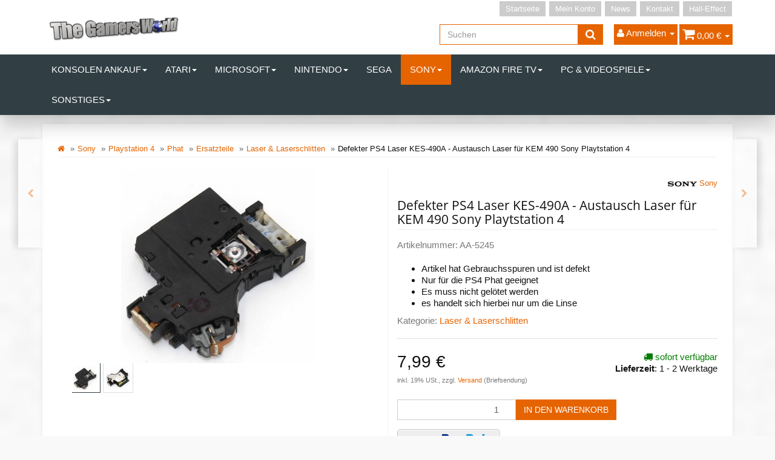

--- FILE ---
content_type: text/html; charset=iso-8859-1
request_url: https://shop.the-gamers-world.de/Defekter-PS4-Laser-KES-490A-Austausch-Laser-fuer-KEM-490-Sony-Playtstation-4
body_size: 17362
content:
<!DOCTYPE html>
<html lang="de">
<head>
    
        <meta http-equiv="content-type" content="text/html; charset=iso-8859-1">
        <meta name="description" content="Artikel hat Gebrauchsspuren und ist defekt Nur für die PS4 Phat geeignet Es muss nicht gelötet werden es handelt sich hierbei nur um die Li">
        <meta name="keywords" content="Details,zum,Artikel,Defekter,KES,490,Laser,Defekt,war,folgender,hat,keine,Blueray,Medien,mehr,gelesen,Vielleicht,kann,jemand,noch,Teile,davon,gebrauchen,oder,den,wieder,reparieren,Es,muss,meist,nur,Diode,getauscht,werden,Wir,kaufen,fast,jede,Spielkonsole,">
        <meta name="viewport" content="width=device-width, initial-scale=1.0, user-scalable=no">
        <meta http-equiv="X-UA-Compatible" content="IE=edge">
        <meta name="robots" content="index, follow">
    

    <title>Defekter PS4 Laser KES-490A - Austausch Laser für KEM 490 Sony P</title>

            <link rel="canonical" href="https://shop.the-gamers-world.de/Defekter-PS4-Laser-KES-490A-Austausch-Laser-fuer-KEM-490-Sony-Playtstation-4">
    
    
        <base href="https://shop.the-gamers-world.de/">
    

    
        <link type="image/x-icon" href="templates/tsjtl405_tsonec/themes/base/images/favicon-jtl.ico" rel="shortcut icon">
                    <link rel="image_src" href="https://shop.the-gamers-world.de/media/image/product/8653/lg/defekter-ps4-laser-kes-490a-austausch-laser-fuer-kem-490-sony-playtstation-4.jpg">
            <meta property="og:image" content="https://shop.the-gamers-world.de/media/image/product/8653/lg/defekter-ps4-laser-kes-490a-austausch-laser-fuer-kem-490-sony-playtstation-4.jpg">
            

    
        
                                    <link type="text/css" href="templates/tsjtl405_tsonec/themes/tsjtl_orange/bootstrap.css?v=4.05" rel="stylesheet">
                            <link type="text/css" href="templates/tsjtl405_tsonec/themes/base/offcanvas-menu.css?v=4.05" rel="stylesheet">
                            <link type="text/css" href="templates/tsjtl405_tsonec/themes/base/pnotify.custom.css?v=4.05" rel="stylesheet">
                            <link type="text/css" href="templates/tsjtl405_tsonec/themes/base/jquery-slider.css?v=4.05" rel="stylesheet">
                            <link type="text/css" href="templates/tsjtl405_tsonec/themes/tsjtl_orange/custom.css?v=4.05" rel="stylesheet">
                            <link type="text/css" href="templates/tsjtl405_tsonec/themes/tsjtl_orange/tsjtl.css?v=4.05" rel="stylesheet">
            

                                                <link type="text/css" href="includes/plugins/jtl_paypal/version/108/frontend/css/style.css?v=4.05" rel="stylesheet">
                                    <link type="text/css" href="includes/plugins/netzdingeDE_kundeninfos/version/103/frontend/css/css.css?v=4.05" rel="stylesheet">
                
                            
                    <link rel="alternate" type="application/rss+xml" title="Newsfeed Game World Wuppertal" href="rss.xml">
                
            

    
    
            <style>
            body { background-color: #f9f9f9!important; }
        </style>
        <script src="//code.jquery.com/jquery-1.12.0.min.js"></script>
    
<script>
    var head_conf={head:"jtl",screens:[480,768,992,1200]};
    (function(n,t){"use strict";function w(){}function u(n,t){if(n){typeof n=="object"&&(n=[].slice.call(n));for(var i=0,r=n.length;i<r;i++)t.call(n,n[i],i)}}function it(n,i){var r=Object.prototype.toString.call(i).slice(8,-1);return i!==t&&i!==null&&r===n}function s(n){return it("Function",n)}function a(n){return it("Array",n)}function et(n){var i=n.split("/"),t=i[i.length-1],r=t.indexOf("?");return r!==-1?t.substring(0,r):t}function f(n){(n=n||w,n._done)||(n(),n._done=1)}function ot(n,t,r,u){var f=typeof n=="object"?n:{test:n,success:!t?!1:a(t)?t:[t],failure:!r?!1:a(r)?r:[r],callback:u||w},e=!!f.test;return e&&!!f.success?(f.success.push(f.callback),i.load.apply(null,f.success)):e||!f.failure?u():(f.failure.push(f.callback),i.load.apply(null,f.failure)),i}function v(n){var t={},i,r;if(typeof n=="object")for(i in n)!n[i]||(t={name:i,url:n[i]});else t={name:et(n),url:n};return(r=c[t.name],r&&r.url===t.url)?r:(c[t.name]=t,t)}function y(n){n=n||c;for(var t in n)if(n.hasOwnProperty(t)&&n[t].state!==l)return!1;return!0}function st(n){n.state=ft;u(n.onpreload,function(n){n.call()})}function ht(n){n.state===t&&(n.state=nt,n.onpreload=[],rt({url:n.url,type:"cache"},function(){st(n)}))}function ct(){var n=arguments,t=n[n.length-1],r=[].slice.call(n,1),f=r[0];return(s(t)||(t=null),a(n[0]))?(n[0].push(t),i.load.apply(null,n[0]),i):(f?(u(r,function(n){s(n)||!n||ht(v(n))}),b(v(n[0]),s(f)?f:function(){i.load.apply(null,r)})):b(v(n[0])),i)}function lt(){var n=arguments,t=n[n.length-1],r={};return(s(t)||(t=null),a(n[0]))?(n[0].push(t),i.load.apply(null,n[0]),i):(u(n,function(n){n!==t&&(n=v(n),r[n.name]=n)}),u(n,function(n){n!==t&&(n=v(n),b(n,function(){y(r)&&f(t)}))}),i)}function b(n,t){if(t=t||w,n.state===l){t();return}if(n.state===tt){i.ready(n.name,t);return}if(n.state===nt){n.onpreload.push(function(){b(n,t)});return}n.state=tt;rt(n,function(){n.state=l;t();u(h[n.name],function(n){f(n)});o&&y()&&u(h.ALL,function(n){f(n)})})}function at(n){n=n||"";var t=n.split("?")[0].split(".");return t[t.length-1].toLowerCase()}function rt(t,i){function e(t){t=t||n.event;u.onload=u.onreadystatechange=u.onerror=null;i()}function o(f){f=f||n.event;(f.type==="load"||/loaded|complete/.test(u.readyState)&&(!r.documentMode||r.documentMode<9))&&(n.clearTimeout(t.errorTimeout),n.clearTimeout(t.cssTimeout),u.onload=u.onreadystatechange=u.onerror=null,i())}function s(){if(t.state!==l&&t.cssRetries<=20){for(var i=0,f=r.styleSheets.length;i<f;i++)if(r.styleSheets[i].href===u.href){o({type:"load"});return}t.cssRetries++;t.cssTimeout=n.setTimeout(s,250)}}var u,h,f;i=i||w;h=at(t.url);h==="css"?(u=r.createElement("link"),u.type="text/"+(t.type||"css"),u.rel="stylesheet",u.href=t.url,t.cssRetries=0,t.cssTimeout=n.setTimeout(s,500)):(u=r.createElement("script"),u.type="text/"+(t.type||"javascript"),u.src=t.url);u.onload=u.onreadystatechange=o;u.onerror=e;u.async=!1;u.defer=!1;t.errorTimeout=n.setTimeout(function(){e({type:"timeout"})},7e3);f=r.head||r.getElementsByTagName("head")[0];f.insertBefore(u,f.lastChild)}function vt(){for(var t,u=r.getElementsByTagName("script"),n=0,f=u.length;n<f;n++)if(t=u[n].getAttribute("data-headjs-load"),!!t){i.load(t);return}}function yt(n,t){var v,p,e;return n===r?(o?f(t):d.push(t),i):(s(n)&&(t=n,n="ALL"),a(n))?(v={},u(n,function(n){v[n]=c[n];i.ready(n,function(){y(v)&&f(t)})}),i):typeof n!="string"||!s(t)?i:(p=c[n],p&&p.state===l||n==="ALL"&&y()&&o)?(f(t),i):(e=h[n],e?e.push(t):e=h[n]=[t],i)}function e(){if(!r.body){n.clearTimeout(i.readyTimeout);i.readyTimeout=n.setTimeout(e,50);return}o||(o=!0,vt(),u(d,function(n){f(n)}))}function k(){r.addEventListener?(r.removeEventListener("DOMContentLoaded",k,!1),e()):r.readyState==="complete"&&(r.detachEvent("onreadystatechange",k),e())}var r=n.document,d=[],h={},c={},ut="async"in r.createElement("script")||"MozAppearance"in r.documentElement.style||n.opera,o,g=n.head_conf&&n.head_conf.head||"head",i=n[g]=n[g]||function(){i.ready.apply(null,arguments)},nt=1,ft=2,tt=3,l=4,p;if(r.readyState==="complete")e();else if(r.addEventListener)r.addEventListener("DOMContentLoaded",k,!1),n.addEventListener("load",e,!1);else{r.attachEvent("onreadystatechange",k);n.attachEvent("onload",e);p=!1;try{p=!n.frameElement&&r.documentElement}catch(wt){}p&&p.doScroll&&function pt(){if(!o){try{p.doScroll("left")}catch(t){n.clearTimeout(i.readyTimeout);i.readyTimeout=n.setTimeout(pt,50);return}e()}}()}i.load=i.js=ut?lt:ct;i.test=ot;i.ready=yt;i.ready(r,function(){y()&&u(h.ALL,function(n){f(n)});i.feature&&i.feature("domloaded",!0)})})(window);
    (function(n,t){"use strict";jQuery["fn"]["ready"]=function(fn){jtl["ready"](function(){jQuery["ready"]["promise"]()["done"](fn)});return jQuery}})(window);
</script>


</head>


<body data-page="1" class="body-offcanvas">

<div id="main-wrapper" class="main-wrapper fluid">


<header class="hidden-print container-block" id="evo-nav-wrapper">
    <div class="container">
        
                <div id="header-branding">
            
                
                <div id="top-bar" class="text-right hidden-xs clearfix">
                    <ul class="cms-pages list-inline pull-right">
<li class=""><a href="Start">Startseite</a></li>
<li class=""><a href="Mein-Konto" rel="nofollow">Mein Konto</a></li>
<li class=""><a href="news.php">News</a></li>
<li class=""><a href="Kontakt" rel="nofollow">Kontakt</a></li>
<li class=""><a href="http://hall-effect.de/">Hall-Effect</a></li>
</ul>
                </div>
                
                
                <div class="row">
                    <div class="col-xs-4" id="logo">
                        
                        <a href="https://shop.the-gamers-world.de" title="Game World Wuppertal">
                                                            <img src="bilder/intern/shoplogo/logo-TGW.png" width="537" height="134" alt="Game World Wuppertal" class="img-responsive">
                                                    </a>
                        
                    </div>
                    <div class="col-xs-8" id="shop-nav">
                    
                        <ul class="header-shop-nav nav navbar-nav force-float horizontal pull-right">
<li id="search"><form action="navi.php" method="GET"><div class="input-group">
<input name="qs" type="text" class="form-control ac_input" placeholder="Suchen" autocomplete="off"><span class="input-group-addon"><button type="submit"><span class="fa fa-search"></span></button></span>
</div></form></li>
<li class="dropdown hidden-xs">
<a href="#" class="dropdown-toggle" data-toggle="dropdown"><i class="fa fa-user"></i> <span class="hidden-xs hidden-sm"> Anmelden </span> <i class="caret"></i></a><ul id="login-dropdown" class="dropdown-menu dropdown-menu-right">
<li><form action="https://shop.the-gamers-world.de/Mein-Konto" method="post" class="form">
<input type="hidden" class="jtl_token" name="jtl_token" value="73ff3e3adf8bfc1345ab8d3dc70ccbb7"><fieldset id="quick-login">
<div class="form-group"><input type="text" name="email" id="email_quick" class="form-control" placeholder="Email-Adresse"></div>
<div class="form-group"><input type="password" name="passwort" id="password_quick" class="form-control" placeholder="Passwort"></div>
<div class="form-group">
<input type="hidden" name="login" value="1"><button type="submit" id="submit-btn" class="btn btn-primary btn-block">Anmelden</button>
</div>
</fieldset>
</form></li>
<li><a href="https://shop.the-gamers-world.de/pass.php" rel="nofollow">Passwort vergessen</a></li>
<li><a href="https://shop.the-gamers-world.de/registrieren.php">Neu hier? Jetzt registrieren</a></li>
</ul>
</li>
<li class="hidden-xs cart-menu dropdown" data-toggle="basket-items">
<a href="https://shop.the-gamers-world.de/warenkorb.php" class="dropdown-toggle" data-toggle="dropdown">
    <span class="fa fa-shopping-cart"></span>
        <span class="shopping-cart-label hidden-sm"> 0,00 &#8364;</span> <span class="caret"></span>
</a>
<ul class="cart-dropdown dropdown-menu dropdown-menu-right">
    <li class="table-responsive">
            <a href="https://shop.the-gamers-world.de/warenkorb.php">Es befinden sich keine Artikel im Warenkorb</a>
    </li>

</ul>
</li>
</ul>
                    
                    </div>
                </div>
                
            
        </div>
                
    </div>
        
    
    <div class="category-nav navbar-wrapper hidden-xs">
        
<div id="evo-main-nav-wrapper" class="nav-wrapper"><nav id="evo-main-nav" class="navbar navbar-default"><div class="container"><div class="megamenu"><ul class="nav navbar-nav force-float">
<li class="dropdown megamenu-fw">
<a href="Konsolen-Ankauf" class="dropdown-toggle" data-toggle="dropdown" data-hover="dropdown" data-delay="300" data-hover-delay="100" data-close-others="true">Konsolen Ankauf<span class="caret"></span></a><ul class="dropdown-menu keepopen"><li><div class="megamenu-content">
<div class="category-title text-center"><a href="Konsolen-Ankauf">Konsolen Ankauf</a></div>
<hr class="hr-sm">
<div class="row">
<div class="col-lg-3 visible-lg"><div class="mega-info-lg top15">
<a href="Konsolen-Ankauf"><img src="https://shop.the-gamers-world.de/bilder/kategorien/Konsolen-Ankauf.jpg" class="img-responsive" alt="Konsolen Ankauf"></a><div class="clearall top15"></div>
<div class="description text-muted small"></div>
</div></div>
<div class="col-xs-12 col-lg-9 mega-categories hasInfoColumn"><div class="row row-eq-height row-eq-img-height">
<div class="col-xs-6 col-sm-3 col-lg-3"><div class="category-wrapper top15"><div class="caption"><h5 class="title"><a href="Nintendo-Wii_1"><span>Nintendo Wii</span></a></h5></div></div></div>
<div class="col-xs-6 col-sm-3 col-lg-3"><div class="category-wrapper top15"><div class="caption"><h5 class="title"><a href="Playstation-3_1"><span>Playstation 3</span></a></h5></div></div></div>
<div class="col-xs-6 col-sm-3 col-lg-3"><div class="category-wrapper top15"><div class="caption"><h5 class="title"><a href="Playstation-4_1"><span>Playstation 4</span></a></h5></div></div></div>
<div class="col-xs-6 col-sm-3 col-lg-3"><div class="category-wrapper top15"><div class="caption"><h5 class="title"><a href="Playstation-5_1"><span>Playstation 5</span></a></h5></div></div></div>
<div class="col-xs-6 col-sm-3 col-lg-3"><div class="category-wrapper top15"><div class="caption"><h5 class="title"><a href="XBOX-One_1"><span>XBOX One</span></a></h5></div></div></div>
</div></div>
</div>
</div></li></ul>
</li>
<li class="dropdown megamenu-fw">
<a href="Atari" class="dropdown-toggle" data-toggle="dropdown" data-hover="dropdown" data-delay="300" data-hover-delay="100" data-close-others="true">Atari<span class="caret"></span></a><ul class="dropdown-menu keepopen"><li><div class="megamenu-content">
<div class="category-title text-center"><a href="Atari">Atari</a></div>
<hr class="hr-sm">
<div class="row">
<div class="col-lg-3 visible-lg"><div class="mega-info-lg top15">
<a href="Atari"><img src="https://shop.the-gamers-world.de/bilder/kategorien/Atari.jpg" class="img-responsive" alt="Atari"></a><div class="clearall top15"></div>
<div class="description text-muted small"></div>
</div></div>
<div class="col-xs-12 col-lg-9 mega-categories hasInfoColumn"><div class="row row-eq-height row-eq-img-height"><div class="col-xs-6 col-sm-3 col-lg-3"><div class="category-wrapper top15"><div class="caption"><h5 class="title"><a href="Konsolen_5"><span>Konsolen</span></a></h5></div></div></div></div></div>
</div>
</div></li></ul>
</li>
<li class="dropdown megamenu-fw">
<a href="Microsoft_1" class="dropdown-toggle" data-toggle="dropdown" data-hover="dropdown" data-delay="300" data-hover-delay="100" data-close-others="true">Microsoft<span class="caret"></span></a><ul class="dropdown-menu keepopen"><li><div class="megamenu-content">
<div class="category-title text-center"><a href="Microsoft_1">Microsoft</a></div>
<hr class="hr-sm">
<div class="row">
<div class="col-lg-3 visible-lg"><div class="mega-info-lg top15">
<a href="Microsoft_1"><img src="https://shop.the-gamers-world.de/bilder/kategorien/Microsoft_1.jpg" class="img-responsive" alt="Microsoft"></a><div class="clearall top15"></div>
<div class="description text-muted small"></div>
</div></div>
<div class="col-xs-12 col-lg-9 mega-categories hasInfoColumn"><div class="row row-eq-height row-eq-img-height">
<div class="col-xs-6 col-sm-3 col-lg-3"><div class="category-wrapper top15">
<div class="caption"><h5 class="title"><a href="XBOX-360"><span>XBOX 360</span></a></h5></div>
<hr class="hr-sm">
<ul class="list-unstyled small subsub">
<li><a href="Phat">Phat</a></li>
<li><a href="Slim">Slim</a></li>
</ul>
</div></div>
<div class="col-xs-6 col-sm-3 col-lg-3"><div class="category-wrapper top15">
<div class="caption"><h5 class="title"><a href="XBOX-Klassik"><span>XBOX Klassik</span></a></h5></div>
<hr class="hr-sm">
<ul class="list-unstyled small subsub">
<li><a href="Ersatzteile_23">Ersatzteile</a></li>
<li><a href="Konsolen_12">Konsolen</a></li>
<li><a href="Zubehoer_2">Zubehör</a></li>
</ul>
</div></div>
<div class="col-xs-6 col-sm-3 col-lg-3"><div class="category-wrapper top15">
<div class="caption"><h5 class="title"><a href="XBOX-One"><span>XBOX One</span></a></h5></div>
<hr class="hr-sm">
<ul class="list-unstyled small subsub">
<li><a href="Controller_2">Controller</a></li>
<li><a href="Ersatzteile_12">Ersatzteile</a></li>
<li><a href="Halleffekt_1">Halleffekt</a></li>
<li><a href="Konsolen_4">Konsolen</a></li>
<li><a href="Reparatur_5">Reparatur</a></li>
<li class="more"><a href="XBOX-One"><i class="fa fa-chevron-circle-right"></i> mehr <span class="remaining">(1)</span></a></li>
</ul>
</div></div>
<div class="col-xs-6 col-sm-3 col-lg-3"><div class="category-wrapper top15">
<div class="caption"><h5 class="title"><a href="XBOX-Series-S"><span>XBOX Series S</span></a></h5></div>
<hr class="hr-sm">
<ul class="list-unstyled small subsub">
<li><a href="Controller-Ersatzteile_3">Controller Ersatzteile</a></li>
<li><a href="Ersazteile">Ersazteile</a></li>
<li><a href="Zubehoer_12">Zubehör</a></li>
</ul>
</div></div>
<div class="col-xs-6 col-sm-3 col-lg-3"><div class="category-wrapper top15">
<div class="caption"><h5 class="title"><a href="XBOX-Series-X"><span>XBOX Series X</span></a></h5></div>
<hr class="hr-sm">
<ul class="list-unstyled small subsub">
<li><a href="Controller-Ersatzteile_4">Controller Ersatzteile</a></li>
<li><a href="Ersatzteile_25">Ersatzteile</a></li>
<li><a href="Konsolen_20">Konsolen</a></li>
<li><a href="Reparatur_17">Reparatur</a></li>
<li><a href="Zubehoer_13">Zubehör</a></li>
</ul>
</div></div>
</div></div>
</div>
</div></li></ul>
</li>
<li class="dropdown megamenu-fw">
<a href="Nintendo_1" class="dropdown-toggle" data-toggle="dropdown" data-hover="dropdown" data-delay="300" data-hover-delay="100" data-close-others="true">Nintendo<span class="caret"></span></a><ul class="dropdown-menu keepopen"><li><div class="megamenu-content">
<div class="category-title text-center"><a href="Nintendo_1">Nintendo</a></div>
<hr class="hr-sm">
<div class="row">
<div class="col-lg-3 visible-lg"><div class="mega-info-lg top15">
<a href="Nintendo_1"><img src="https://shop.the-gamers-world.de/bilder/kategorien/Nintendo_1.jpg" class="img-responsive" alt="Nintendo"></a><div class="clearall top15"></div>
<div class="description text-muted small"></div>
</div></div>
<div class="col-xs-12 col-lg-9 mega-categories hasInfoColumn"><div class="row row-eq-height row-eq-img-height">
<div class="col-xs-6 col-sm-3 col-lg-3"><div class="category-wrapper top15"><div class="caption"><h5 class="title"><a href="64"><span>64</span></a></h5></div></div></div>
<div class="col-xs-6 col-sm-3 col-lg-3"><div class="category-wrapper top15"><div class="caption"><h5 class="title"><a href="DS-Light"><span>DS Light</span></a></h5></div></div></div>
<div class="col-xs-6 col-sm-3 col-lg-3"><div class="category-wrapper top15"><div class="caption"><h5 class="title"><a href="Gameboy"><span>Gameboy</span></a></h5></div></div></div>
<div class="col-xs-6 col-sm-3 col-lg-3"><div class="category-wrapper top15"><div class="caption"><h5 class="title"><a href="Gamecube"><span>Gamecube</span></a></h5></div></div></div>
<div class="col-xs-6 col-sm-3 col-lg-3"><div class="category-wrapper top15">
<div class="caption"><h5 class="title"><a href="NES"><span>NES</span></a></h5></div>
<hr class="hr-sm">
<ul class="list-unstyled small subsub"><li><a href="Konsolen_17">Konsolen</a></li></ul>
</div></div>
<div class="col-xs-6 col-sm-3 col-lg-3"><div class="category-wrapper top15">
<div class="caption"><h5 class="title"><a href="SNES"><span>SNES</span></a></h5></div>
<hr class="hr-sm">
<ul class="list-unstyled small subsub">
<li><a href="Konsolen_16">Konsolen</a></li>
<li><a href="Spiele">Spiele</a></li>
</ul>
</div></div>
<div class="col-xs-6 col-sm-3 col-lg-3"><div class="category-wrapper top15">
<div class="caption"><h5 class="title"><a href="2DS"><span>2DS</span></a></h5></div>
<hr class="hr-sm">
<ul class="list-unstyled small subsub">
<li><a href="Ersatzteile_4">Ersatzteile</a></li>
<li><a href="Konsolen_19">Konsolen</a></li>
</ul>
</div></div>
<div class="col-xs-6 col-sm-3 col-lg-3"><div class="category-wrapper top15">
<div class="caption"><h5 class="title"><a href="New-2DS-XL"><span>New 2DS XL</span></a></h5></div>
<hr class="hr-sm">
<ul class="list-unstyled small subsub">
<li><a href="Ersatzteile_20">Ersatzteile</a></li>
<li><a href="Reparatur_10">Reparatur</a></li>
</ul>
</div></div>
<div class="col-xs-6 col-sm-3 col-lg-3"><div class="category-wrapper top15">
<div class="caption"><h5 class="title"><a href="3DS"><span>3DS</span></a></h5></div>
<hr class="hr-sm">
<ul class="list-unstyled small subsub">
<li><a href="Ersatzteile_5">Ersatzteile</a></li>
<li><a href="Konsolen_13">Konsolen</a></li>
</ul>
</div></div>
<div class="col-xs-6 col-sm-3 col-lg-3"><div class="category-wrapper top15">
<div class="caption"><h5 class="title"><a href="3DS-XL"><span>3DS XL</span></a></h5></div>
<hr class="hr-sm">
<ul class="list-unstyled small subsub">
<li><a href="Ersatzteile_8">Ersatzteile</a></li>
<li><a href="Konsolen_15">Konsolen</a></li>
</ul>
</div></div>
<div class="col-xs-6 col-sm-3 col-lg-3"><div class="category-wrapper top15">
<div class="caption"><h5 class="title"><a href="New-3DS"><span>New 3DS</span></a></h5></div>
<hr class="hr-sm">
<ul class="list-unstyled small subsub"><li><a href="Ersatzteile_9">Ersatzteile</a></li></ul>
</div></div>
<div class="col-xs-6 col-sm-3 col-lg-3"><div class="category-wrapper top15">
<div class="caption"><h5 class="title"><a href="New-3DS-XL"><span>New 3DS XL</span></a></h5></div>
<hr class="hr-sm">
<ul class="list-unstyled small subsub">
<li><a href="Ersatzteile_10">Ersatzteile</a></li>
<li><a href="Konsolen_14">Konsolen</a></li>
</ul>
</div></div>
<div class="col-xs-6 col-sm-3 col-lg-3"><div class="category-wrapper top15"><div class="caption"><h5 class="title"><a href="SNES-Mini"><span>SNES Mini</span></a></h5></div></div></div>
<div class="col-xs-6 col-sm-3 col-lg-3"><div class="category-wrapper top15">
<div class="caption"><h5 class="title"><a href="Switch"><span>Switch</span></a></h5></div>
<hr class="hr-sm">
<ul class="list-unstyled small subsub">
<li><a href="Ersatzteile_19">Ersatzteile</a></li>
<li><a href="Halleffekt_3">Halleffekt</a></li>
<li><a href="Konsolen_3">Konsolen</a></li>
<li><a href="Reparatur_12">Reparatur</a></li>
<li><a href="Zubehoer_9">Zubehör</a></li>
</ul>
</div></div>
<div class="col-xs-6 col-sm-3 col-lg-3"><div class="category-wrapper top15">
<div class="caption"><h5 class="title"><a href="Switch-Lite"><span>Switch Lite</span></a></h5></div>
<hr class="hr-sm">
<ul class="list-unstyled small subsub">
<li><a href="Ersatzteile_21">Ersatzteile</a></li>
<li><a href="Reparatur_13">Reparatur</a></li>
</ul>
</div></div>
<div class="col-xs-6 col-sm-3 col-lg-3"><div class="category-wrapper top15">
<div class="caption"><h5 class="title"><a href="Switch-OLED"><span>Switch OLED</span></a></h5></div>
<hr class="hr-sm">
<ul class="list-unstyled small subsub">
<li><a href="Ersatzteile_26">Ersatzteile</a></li>
<li><a href="Zubehoer_11">Zubehör</a></li>
</ul>
</div></div>
<div class="col-xs-6 col-sm-3 col-lg-3"><div class="category-wrapper top15">
<div class="caption"><h5 class="title"><a href="Wii"><span>Wii</span></a></h5></div>
<hr class="hr-sm">
<ul class="list-unstyled small subsub">
<li><a href="Ersatzteile_7">Ersatzteile</a></li>
<li><a href="Konsolen_2">Konsolen</a></li>
<li><a href="Reparatur_3">Reparatur</a></li>
<li><a href="Zubehoer_1">Zubehör</a></li>
</ul>
</div></div>
<div class="col-xs-6 col-sm-3 col-lg-3"><div class="category-wrapper top15">
<div class="caption"><h5 class="title"><a href="Wii-U"><span>Wii U</span></a></h5></div>
<hr class="hr-sm">
<ul class="list-unstyled small subsub">
<li><a href="Ersatzteile_11">Ersatzteile</a></li>
<li><a href="Konsolen_10">Konsolen</a></li>
<li><a href="Reparatur_4">Reparatur</a></li>
</ul>
</div></div>
</div></div>
</div>
</div></li></ul>
</li>
<li class=""><a href="Sega_1">Sega</a></li>
<li class="dropdown megamenu-fw active">
<a href="Sony_1" class="dropdown-toggle" data-toggle="dropdown" data-hover="dropdown" data-delay="300" data-hover-delay="100" data-close-others="true">Sony<span class="caret"></span></a><ul class="dropdown-menu keepopen"><li><div class="megamenu-content">
<div class="category-title text-center"><a href="Sony_1">Sony</a></div>
<hr class="hr-sm">
<div class="row">
<div class="col-lg-3 visible-lg"><div class="mega-info-lg top15">
<a href="Sony_1"><img src="https://shop.the-gamers-world.de/bilder/kategorien/Sony_1.jpg" class="img-responsive" alt="Sony"></a><div class="clearall top15"></div>
<div class="description text-muted small"></div>
</div></div>
<div class="col-xs-12 col-lg-9 mega-categories hasInfoColumn"><div class="row row-eq-height row-eq-img-height">
<div class="col-xs-6 col-sm-3 col-lg-3"><div class="category-wrapper top15">
<div class="caption"><h5 class="title"><a href="Playstation-1"><span>Playstation 1</span></a></h5></div>
<hr class="hr-sm">
<ul class="list-unstyled small subsub">
<li><a href="Ersatzteile_27">Ersatzteile</a></li>
<li><a href="Konsolen_18">Konsolen</a></li>
</ul>
</div></div>
<div class="col-xs-6 col-sm-3 col-lg-3"><div class="category-wrapper top15">
<div class="caption"><h5 class="title"><a href="Playstation-2-PS2"><span>Playstation 2 / PS2</span></a></h5></div>
<hr class="hr-sm">
<ul class="list-unstyled small subsub">
<li><a href="Ersatzteile_6">Ersatzteile</a></li>
<li><a href="Konsolen_11">Konsolen</a></li>
<li><a href="Reparatur_15">Reparatur</a></li>
<li><a href="Zubehoer_3">Zubehör</a></li>
</ul>
</div></div>
<div class="col-xs-6 col-sm-3 col-lg-3"><div class="category-wrapper top15">
<div class="caption"><h5 class="title"><a href="Playstation-3"><span>Playstation 3</span></a></h5></div>
<hr class="hr-sm">
<ul class="list-unstyled small subsub">
<li><a href="Controller_1">Controller</a></li>
<li><a href="Controller-Ersatzteile_2">Controller Ersatzteile</a></li>
<li><a href="Phat_1">Phat</a></li>
<li><a href="Slim_1">Slim</a></li>
<li><a href="Super-Slim">Super Slim</a></li>
</ul>
</div></div>
<div class="col-xs-6 col-sm-3 col-lg-3"><div class="category-wrapper top15 active">
<div class="caption"><h5 class="title"><a href="Playstation-4"><span>Playstation 4</span></a></h5></div>
<hr class="hr-sm">
<ul class="list-unstyled small subsub">
<li class="active"><a href="Phat_2">Phat</a></li>
<li><a href="Slim_2">Slim</a></li>
<li><a href="Pro">Pro</a></li>
<li><a href="Controller-Ersatzteile-fuer-alle-Modelle">Controller Ersatzteile für alle Modelle</a></li>
<li><a href="Ps4-Controller">Ps4 Controller</a></li>
<li class="more"><a href="Playstation-4"><i class="fa fa-chevron-circle-right"></i> mehr <span class="remaining">(3)</span></a></li>
</ul>
</div></div>
<div class="col-xs-6 col-sm-3 col-lg-3"><div class="category-wrapper top15">
<div class="caption"><h5 class="title"><a href="Playstation-5"><span>Playstation 5</span></a></h5></div>
<hr class="hr-sm">
<ul class="list-unstyled small subsub">
<li><a href="Ersatzteile_24">Ersatzteile</a></li>
<li><a href="Konsole_2">Konsole</a></li>
<li><a href="Ps5-Controller">Ps5 Controller</a></li>
<li><a href="Reparatur_16">Reparatur</a></li>
<li><a href="Zubehoer_10">Zubehör</a></li>
</ul>
</div></div>
<div class="col-xs-6 col-sm-3 col-lg-3"><div class="category-wrapper top15">
<div class="caption"><h5 class="title"><a href="Playstation-5-Pro"><span>Playstation 5 Pro</span></a></h5></div>
<hr class="hr-sm">
<ul class="list-unstyled small subsub"><li><a href="Konsolen_21">Konsolen</a></li></ul>
</div></div>
<div class="col-xs-6 col-sm-3 col-lg-3"><div class="category-wrapper top15">
<div class="caption"><h5 class="title"><a href="Playstation-5-Slim"><span>Playstation 5 Slim</span></a></h5></div>
<hr class="hr-sm">
<ul class="list-unstyled small subsub">
<li><a href="Ersatzteile_28">Ersatzteile</a></li>
<li><a href="Konsole_3">Konsole</a></li>
</ul>
</div></div>
<div class="col-xs-6 col-sm-3 col-lg-3"><div class="category-wrapper top15">
<div class="caption"><h5 class="title"><a href="Ps-Vita-2000"><span>Ps Vita 2000</span></a></h5></div>
<hr class="hr-sm">
<ul class="list-unstyled small subsub">
<li><a href="Ersatzteile_14">Ersatzteile</a></li>
<li><a href="Reparatur_9">Reparatur</a></li>
</ul>
</div></div>
<div class="col-xs-6 col-sm-3 col-lg-3"><div class="category-wrapper top15">
<div class="caption"><h5 class="title"><a href="PSP"><span>PSP</span></a></h5></div>
<hr class="hr-sm">
<ul class="list-unstyled small subsub"><li><a href="Ersatzteile_15">Ersatzteile</a></li></ul>
</div></div>
</div></div>
</div>
</div></li></ul>
</li>
<li class="dropdown megamenu-fw">
<a href="Amazon-Fire-TV" class="dropdown-toggle" data-toggle="dropdown" data-hover="dropdown" data-delay="300" data-hover-delay="100" data-close-others="true">Amazon Fire TV<span class="caret"></span></a><ul class="dropdown-menu keepopen"><li><div class="megamenu-content">
<div class="category-title text-center"><a href="Amazon-Fire-TV">Amazon Fire TV</a></div>
<hr class="hr-sm">
<div class="row">
<div class="col-lg-3 visible-lg"><div class="mega-info-lg top15">
<a href="Amazon-Fire-TV"><img src="https://shop.the-gamers-world.de/bilder/kategorien/Amazon-Fire-TV.jpg" class="img-responsive" alt="Amazon Fire TV"></a><div class="clearall top15"></div>
<div class="description text-muted small"></div>
</div></div>
<div class="col-xs-12 col-lg-9 mega-categories hasInfoColumn"><div class="row row-eq-height row-eq-img-height">
<div class="col-xs-6 col-sm-3 col-lg-3"><div class="category-wrapper top15"><div class="caption"><h5 class="title"><a href="Umbau-Ihres-Fire-TV"><span>Umbau Ihres Fire TV</span></a></h5></div></div></div>
<div class="col-xs-6 col-sm-3 col-lg-3"><div class="category-wrapper top15"><div class="caption"><h5 class="title"><a href="Amazon-Fire-TV-Stick-V1"><span>Amazon Fire TV Stick V1</span></a></h5></div></div></div>
<div class="col-xs-6 col-sm-3 col-lg-3"><div class="category-wrapper top15"><div class="caption"><h5 class="title"><a href="Amazon-Fire-Tv-Stick-V2"><span>Amazon Fire Tv Stick V2</span></a></h5></div></div></div>
<div class="col-xs-6 col-sm-3 col-lg-3"><div class="category-wrapper top15"><div class="caption"><h5 class="title"><a href="Amazon-Fire-TV-4K-Stick"><span>Amazon Fire TV 4K Stick</span></a></h5></div></div></div>
<div class="col-xs-6 col-sm-3 col-lg-3"><div class="category-wrapper top15"><div class="caption"><h5 class="title"><a href="Amazon-Fire-TV-Cube"><span>Amazon Fire TV Cube</span></a></h5></div></div></div>
</div></div>
</div>
</div></li></ul>
</li>
<li class="dropdown megamenu-fw">
<a href="PC-Videospiele" class="dropdown-toggle" data-toggle="dropdown" data-hover="dropdown" data-delay="300" data-hover-delay="100" data-close-others="true">PC &amp; Videospiele<span class="caret"></span></a><ul class="dropdown-menu keepopen"><li><div class="megamenu-content">
<div class="category-title text-center"><a href="PC-Videospiele">PC &amp; Videospiele</a></div>
<hr class="hr-sm">
<div class="row">
<div class="col-lg-3 visible-lg"><div class="mega-info-lg top15">
<a href="PC-Videospiele"><img src="https://shop.the-gamers-world.de/bilder/kategorien/PC-Videospiele.jpg" class="img-responsive" alt="PC &amp; Videospiele"></a><div class="clearall top15"></div>
<div class="description text-muted small"></div>
</div></div>
<div class="col-xs-12 col-lg-9 mega-categories hasInfoColumn"><div class="row row-eq-height row-eq-img-height">
<div class="col-xs-6 col-sm-3 col-lg-3"><div class="category-wrapper top15"><div class="caption"><h5 class="title"><a href="BlueRay-Filme"><span>BlueRay Filme</span></a></h5></div></div></div>
<div class="col-xs-6 col-sm-3 col-lg-3"><div class="category-wrapper top15"><div class="caption"><h5 class="title"><a href="Nintendo-DS"><span>Nintendo DS</span></a></h5></div></div></div>
<div class="col-xs-6 col-sm-3 col-lg-3"><div class="category-wrapper top15"><div class="caption"><h5 class="title"><a href="Nintendo-Switch"><span>Nintendo Switch</span></a></h5></div></div></div>
<div class="col-xs-6 col-sm-3 col-lg-3"><div class="category-wrapper top15"><div class="caption"><h5 class="title"><a href="Nintendo-Wii"><span>Nintendo Wii</span></a></h5></div></div></div>
<div class="col-xs-6 col-sm-3 col-lg-3"><div class="category-wrapper top15"><div class="caption"><h5 class="title"><a href="Nintendo-Wii-U"><span>Nintendo Wii U</span></a></h5></div></div></div>
<div class="col-xs-6 col-sm-3 col-lg-3"><div class="category-wrapper top15"><div class="caption"><h5 class="title"><a href="PC-Spiele"><span>PC Spiele</span></a></h5></div></div></div>
<div class="col-xs-6 col-sm-3 col-lg-3"><div class="category-wrapper top15"><div class="caption"><h5 class="title"><a href="Playstation-2-PS2_1"><span>Playstation 2 / PS2</span></a></h5></div></div></div>
<div class="col-xs-6 col-sm-3 col-lg-3"><div class="category-wrapper top15"><div class="caption"><h5 class="title"><a href="Playstation-3-PS3"><span>Playstation 3 / PS3</span></a></h5></div></div></div>
<div class="col-xs-6 col-sm-3 col-lg-3"><div class="category-wrapper top15"><div class="caption"><h5 class="title"><a href="Playstation-4-PS4"><span>Playstation 4 / PS4</span></a></h5></div></div></div>
<div class="col-xs-6 col-sm-3 col-lg-3"><div class="category-wrapper top15"><div class="caption"><h5 class="title"><a href="Playstation-5-PS5"><span>Playstation 5 / PS5</span></a></h5></div></div></div>
<div class="col-xs-6 col-sm-3 col-lg-3"><div class="category-wrapper top15"><div class="caption"><h5 class="title"><a href="SONY-PSP"><span>SONY PSP</span></a></h5></div></div></div>
<div class="col-xs-6 col-sm-3 col-lg-3"><div class="category-wrapper top15"><div class="caption"><h5 class="title"><a href="XBOX-360_1"><span>XBOX 360</span></a></h5></div></div></div>
<div class="col-xs-6 col-sm-3 col-lg-3"><div class="category-wrapper top15"><div class="caption"><h5 class="title"><a href="XBOX-One_2"><span>XBOX One</span></a></h5></div></div></div>
</div></div>
</div>
</div></li></ul>
</li>
<li class="dropdown megamenu-fw">
<a href="Sonstiges_10" class="dropdown-toggle" data-toggle="dropdown" data-hover="dropdown" data-delay="300" data-hover-delay="100" data-close-others="true">Sonstiges<span class="caret"></span></a><ul class="dropdown-menu keepopen"><li><div class="megamenu-content">
<div class="category-title text-center"><a href="Sonstiges_10">Sonstiges</a></div>
<hr class="hr-sm">
<div class="row">
<div class="col-lg-3 visible-lg"><div class="mega-info-lg top15">
<a href="Sonstiges_10"><img src="https://shop.the-gamers-world.de/bilder/kategorien/Sonstiges_10.jpg" class="img-responsive" alt="Sonstiges"></a><div class="clearall top15"></div>
<div class="description text-muted small"></div>
</div></div>
<div class="col-xs-12 col-lg-9 mega-categories hasInfoColumn"><div class="row row-eq-height row-eq-img-height">
<div class="col-xs-6 col-sm-3 col-lg-3"><div class="category-wrapper top15">
<div class="caption"><h5 class="title"><a href="Auto-Motorrad-Teile"><span>Auto &amp; Motorrad Teile</span></a></h5></div>
<hr class="hr-sm">
<ul class="list-unstyled small subsub">
<li><a href="Ersatzteile_22">Ersatzteile</a></li>
<li><a href="Hi-Fi-Navis">Hi-Fí &amp; Navis</a></li>
</ul>
</div></div>
<div class="col-xs-6 col-sm-3 col-lg-3"><div class="category-wrapper top15">
<div class="caption"><h5 class="title"><a href="Beauty-Gesundheit"><span>Beauty &amp; Gesundheit</span></a></h5></div>
<hr class="hr-sm">
<ul class="list-unstyled small subsub">
<li><a href="Atemschutzmasken">Atemschutzmasken</a></li>
<li><a href="Haarpflege">Haarpflege</a></li>
</ul>
</div></div>
<div class="col-xs-6 col-sm-3 col-lg-3"><div class="category-wrapper top15">
<div class="caption"><h5 class="title"><a href="Business-Industrie"><span>Business &amp; Industrie</span></a></h5></div>
<hr class="hr-sm">
<ul class="list-unstyled small subsub">
<li><a href="Elektronik-Messtechnik">Elektronik &amp; Messtechnik</a></li>
<li><a href="Ersatzteile-Zubehoer">Ersatzteile &amp; Zubehör</a></li>
<li><a href="Messtechnik-Stromversorgung">Messtechnik &amp; Stromversorgung</a></li>
</ul>
</div></div>
<div class="col-xs-6 col-sm-3 col-lg-3"><div class="category-wrapper top15">
<div class="caption"><h5 class="title"><a href="Computer-Tablets"><span>Computer &amp; Tablets</span></a></h5></div>
<hr class="hr-sm">
<ul class="list-unstyled small subsub">
<li><a href="Computer-Komponenten-Teile">Computer-Komponenten &amp; -Teile</a></li>
<li><a href="Kabel-Steckverbinder_1">Kabel &amp; Steckverbinder</a></li>
<li><a href="Notebook-PC-Desktop-Zubehoer">Notebook- &amp; PC Desktop-Zubehör</a></li>
<li><a href="Sonstiges_5">Sonstiges</a></li>
</ul>
</div></div>
<div class="col-xs-6 col-sm-3 col-lg-3"><div class="category-wrapper top15">
<div class="caption"><h5 class="title"><a href="Foto-Camcorder"><span>Foto &amp; Camcorder</span></a></h5></div>
<hr class="hr-sm">
<ul class="list-unstyled small subsub"><li><a href="Waermebildkameras">Wärmebildkameras</a></li></ul>
</div></div>
<div class="col-xs-6 col-sm-3 col-lg-3"><div class="category-wrapper top15">
<div class="caption"><h5 class="title"><a href="Handys-Smartphones"><span>Handys &amp; Smartphones</span></a></h5></div>
<hr class="hr-sm">
<ul class="list-unstyled small subsub">
<li><a href="Handy-Ersatzteile">Handy Ersatzteile</a></li>
<li><a href="Handy-Zubehoer">Handy Zubehör</a></li>
<li><a href="Leder-Schutz-Silikon-huellen-Covers">Leder - Schutz- Silikon- hüllen Covers</a></li>
<li><a href="Panzerfolien">Panzerfolien</a></li>
</ul>
</div></div>
<div class="col-xs-6 col-sm-3 col-lg-3"><div class="category-wrapper top15">
<div class="caption"><h5 class="title"><a href="Haushaltsgeraete"><span>Haushaltsgeräte</span></a></h5></div>
<hr class="hr-sm">
<ul class="list-unstyled small subsub">
<li><a href="Kaffee-Espressomaschinen">Kaffee &amp; Espressomaschinen</a></li>
<li><a href="Kleingeraete-Haushalt">Kleingeräte Haushalt</a></li>
<li><a href="Kleingeraete-Kueche">Kleingeräte Küche</a></li>
<li><a href="Mikrowellen">Mikrowellen</a></li>
</ul>
</div></div>
<div class="col-xs-6 col-sm-3 col-lg-3"><div class="category-wrapper top15">
<div class="caption"><h5 class="title"><a href="Heimwerker"><span>Heimwerker</span></a></h5></div>
<hr class="hr-sm">
<ul class="list-unstyled small subsub">
<li><a href="Eisenwaren">Eisenwaren</a></li>
<li><a href="Elektromaterial">Elektromaterial</a></li>
<li><a href="Sicherheitstechnik">Sicherheitstechnik</a></li>
<li><a href="Sonstiges_4">Sonstiges</a></li>
<li><a href="Werkzeug">Werkzeug</a></li>
</ul>
</div></div>
<div class="col-xs-6 col-sm-3 col-lg-3"><div class="category-wrapper top15">
<div class="caption"><h5 class="title"><a href="Moebel-Wohnen"><span>Möbel &amp; Wohnen</span></a></h5></div>
<hr class="hr-sm">
<ul class="list-unstyled small subsub">
<li><a href="Beleuchtung">Beleuchtung</a></li>
<li><a href="Haushalt">Haushalt</a></li>
<li><a href="Sport">Sport</a></li>
</ul>
</div></div>
<div class="col-xs-6 col-sm-3 col-lg-3"><div class="category-wrapper top15">
<div class="caption"><h5 class="title"><a href="Spielzeug"><span>Spielzeug</span></a></h5></div>
<hr class="hr-sm">
<ul class="list-unstyled small subsub"><li><a href="Modellbau">Modellbau</a></li></ul>
</div></div>
<div class="col-xs-6 col-sm-3 col-lg-3"><div class="category-wrapper top15">
<div class="caption"><h5 class="title"><a href="TV-Home-Entertainment"><span>TV &amp; Home Entertainment</span></a></h5></div>
<hr class="hr-sm">
<ul class="list-unstyled small subsub">
<li><a href="Internet-TV-Media-Streamer">Internet TV Media Streamer</a></li>
<li><a href="Lautsprecher-fuer-MP3-Player">Lautsprecher für MP3-Player</a></li>
<li><a href="TV-Heim-Audio-Zubehoer">TV Heim Audio Zubehoer</a></li>
</ul>
</div></div>
</div></div>
</div>
</div></li></ul>
</li>
</ul></div></div></nav></div>
    </div>
    
    
    
        <nav id="shop-nav-xs" class="navbar navbar-default visible-xs">
<div class="container-fluid"><div class="navbar-collapse">
<ul class="nav navbar-nav navbar-left force-float"><li><a href="#" class="offcanvas-toggle" data-toggle="offcanvas" data-target="#navbar-offcanvas"><i class="fa fa-bars"></i> Alle Kategorien</a></li></ul>
<ul class="nav navbar-nav navbar-right force-float action-nav">
<li><a href="https://shop.the-gamers-world.de/Mein-Konto"><span class="fa fa-user"></span></a></li>
<li><a href="https://shop.the-gamers-world.de/warenkorb.php"><span class="fa fa-shopping-cart"></span></a></li>
</ul>
</div></div>
</nav>


<nav class="navbar navbar-default navbar-offcanvas" id="navbar-offcanvas">
<nav class="navbar navbar-inverse"><div class="container-fluid"><div class="navbar-nav nav navbar-right text-right"><a class="btn btn-offcanvas btn-default btn-close navbar-btn"><span class="fa fa-times"></span></a></div></div></nav><div class="container-fluid"><div class="sidebar-offcanvas">
<div class="navbar-categories"><ul class="nav navbar-nav">    <li>
<a href="Konsolen-Ankauf" class="nav-sub" data-ref="2481">Konsolen Ankauf<i class="fa fa-caret-right nav-toggle pull-right"></i></a><ul class="nav">    <li><a href="Nintendo-Wii_1" data-ref="2495">Nintendo Wii</a></li>
<li><a href="Playstation-3_1" data-ref="2482">Playstation 3</a></li>
<li><a href="Playstation-4_1" data-ref="2484">Playstation 4</a></li>
<li><a href="Playstation-5_1" data-ref="2615">Playstation 5</a></li>
<li><a href="XBOX-One_1" data-ref="2492">XBOX One</a></li>
</ul>
</li>
<li>
<a href="Atari" class="nav-sub" data-ref="561">Atari<i class="fa fa-caret-right nav-toggle pull-right"></i></a><ul class="nav">    <li><a href="Konsolen_5" data-ref="562">Konsolen</a></li>
</ul>
</li>
<li>
<a href="Microsoft_1" class="nav-sub" data-ref="399">Microsoft<i class="fa fa-caret-right nav-toggle pull-right"></i></a><ul class="nav">    <li><a href="XBOX-360" data-ref="71">XBOX 360</a></li>
<li><a href="XBOX-Klassik" data-ref="234">XBOX Klassik</a></li>
<li><a href="XBOX-One" data-ref="123">XBOX One</a></li>
<li><a href="XBOX-Series-S" data-ref="2659">XBOX Series S</a></li>
<li><a href="XBOX-Series-X" data-ref="2546">XBOX Series X</a></li>
</ul>
</li>
<li>
<a href="Nintendo_1" class="nav-sub" data-ref="97">Nintendo<i class="fa fa-caret-right nav-toggle pull-right"></i></a><ul class="nav">    <li><a href="64" data-ref="2497">64</a></li>
<li><a href="DS-Light" data-ref="2501">DS Light</a></li>
<li><a href="Gameboy" data-ref="2526">Gameboy</a></li>
<li><a href="Gamecube" data-ref="2521">Gamecube</a></li>
<li><a href="NES" data-ref="2522">NES</a></li>
<li><a href="SNES" data-ref="2503">SNES</a></li>
<li><a href="2DS" data-ref="103">2DS</a></li>
<li><a href="New-2DS-XL" data-ref="323">New 2DS XL</a></li>
<li><a href="3DS" data-ref="99">3DS</a></li>
<li><a href="3DS-XL" data-ref="100">3DS XL</a></li>
<li><a href="New-3DS" data-ref="101">New 3DS</a></li>
<li><a href="New-3DS-XL" data-ref="102">New 3DS XL</a></li>
<li><a href="SNES-Mini" data-ref="520">SNES Mini</a></li>
<li><a href="Switch" data-ref="313">Switch</a></li>
<li><a href="Switch-Lite" data-ref="2368">Switch Lite</a></li>
<li><a href="Switch-OLED" data-ref="2592">Switch OLED</a></li>
<li><a href="Wii" data-ref="98">Wii</a></li>
<li><a href="Wii-U" data-ref="118">Wii U</a></li>
</ul>
</li>
<li><a href="Sega_1" data-ref="2509">Sega</a></li>
<li class="active">
<a href="Sony_1" class="nav-sub" data-ref="80">Sony<i class="fa fa-caret-right nav-toggle pull-right"></i></a><ul class="nav">    <li><a href="Playstation-1" data-ref="612">Playstation 1</a></li>
<li><a href="Playstation-2-PS2" data-ref="111">Playstation 2 / PS2</a></li>
<li><a href="Playstation-3" data-ref="81">Playstation 3</a></li>
<li class="active"><a href="Playstation-4" data-ref="122">Playstation 4</a></li>
<li><a href="Playstation-5" data-ref="2540">Playstation 5</a></li>
<li><a href="Playstation-5-Pro" data-ref="2682">Playstation 5 Pro</a></li>
<li><a href="Playstation-5-Slim" data-ref="2673">Playstation 5 Slim</a></li>
<li><a href="Ps-Vita-2000" data-ref="120">Ps Vita 2000</a></li>
<li><a href="PSP" data-ref="121">PSP</a></li>
</ul>
</li>
<li>
<a href="Amazon-Fire-TV" class="nav-sub" data-ref="2614">Amazon Fire TV<i class="fa fa-caret-right nav-toggle pull-right"></i></a><ul class="nav">    <li><a href="Umbau-Ihres-Fire-TV" data-ref="136">Umbau Ihres Fire TV</a></li>
<li><a href="Amazon-Fire-TV-Stick-V1" data-ref="166">Amazon Fire TV Stick V1</a></li>
<li><a href="Amazon-Fire-Tv-Stick-V2" data-ref="167">Amazon Fire Tv Stick V2</a></li>
<li><a href="Amazon-Fire-TV-4K-Stick" data-ref="149">Amazon Fire TV 4K Stick</a></li>
<li><a href="Amazon-Fire-TV-Cube" data-ref="2366">Amazon Fire TV Cube</a></li>
</ul>
</li>
<li>
<a href="PC-Videospiele" class="nav-sub" data-ref="506">PC &amp; Videospiele<i class="fa fa-caret-right nav-toggle pull-right"></i></a><ul class="nav">    <li><a href="BlueRay-Filme" data-ref="2573">BlueRay Filme</a></li>
<li><a href="Nintendo-DS" data-ref="2543">Nintendo DS</a></li>
<li><a href="Nintendo-Switch" data-ref="555">Nintendo Switch</a></li>
<li><a href="Nintendo-Wii" data-ref="2353">Nintendo Wii</a></li>
<li><a href="Nintendo-Wii-U" data-ref="2356">Nintendo Wii U</a></li>
<li><a href="PC-Spiele" data-ref="2611">PC Spiele</a></li>
<li><a href="Playstation-2-PS2_1" data-ref="2506">Playstation 2 / PS2</a></li>
<li><a href="Playstation-3-PS3" data-ref="2512">Playstation 3 / PS3</a></li>
<li><a href="Playstation-4-PS4" data-ref="507">Playstation 4 / PS4</a></li>
<li><a href="Playstation-5-PS5" data-ref="2579">Playstation 5 / PS5</a></li>
<li><a href="SONY-PSP" data-ref="2532">SONY PSP</a></li>
<li><a href="XBOX-360_1" data-ref="554">XBOX 360</a></li>
<li><a href="XBOX-One_2" data-ref="2321">XBOX One</a></li>
</ul>
</li>
<li>
<a href="Sonstiges_10" class="nav-sub" data-ref="2578">Sonstiges<i class="fa fa-caret-right nav-toggle pull-right"></i></a><ul class="nav">    <li><a href="Auto-Motorrad-Teile" data-ref="400">Auto &amp; Motorrad Teile</a></li>
<li><a href="Beauty-Gesundheit" data-ref="388">Beauty &amp; Gesundheit</a></li>
<li><a href="Business-Industrie" data-ref="2293">Business &amp; Industrie</a></li>
<li><a href="Computer-Tablets" data-ref="394">Computer &amp; Tablets</a></li>
<li><a href="Foto-Camcorder" data-ref="456">Foto &amp; Camcorder</a></li>
<li><a href="Handys-Smartphones" data-ref="369">Handys &amp; Smartphones</a></li>
<li><a href="Haushaltsgeraete" data-ref="375">Haushaltsgeräte</a></li>
<li><a href="Heimwerker" data-ref="401">Heimwerker</a></li>
<li><a href="Moebel-Wohnen" data-ref="440">Möbel &amp; Wohnen</a></li>
<li><a href="Spielzeug" data-ref="630">Spielzeug</a></li>
<li><a href="TV-Home-Entertainment" data-ref="358">TV &amp; Home Entertainment</a></li>
</ul>
</li>
</ul></div>
<hr>
<ul class="nav navbar-nav"></ul>
<hr>
<ul class="nav navbar-nav">
<li class=""><a href="Start">Startseite</a></li>
<li class=""><a href="Mein-Konto">Mein Konto</a></li>
<li class=""><a href="news.php">News</a></li>
<li class=""><a href="Kontakt">Kontakt</a></li>
<li class=""><a href="http://hall-effect.de/">Hall-Effect</a></li>
</ul>
</div></div>
</nav>
</header>


<div id="content-wrapper">


                    <div class="container">
        
        <div class="container-block beveled">
        
                        
                <div class="visible-lg product-pagination next">
                    <a href="defekter-sony-ps4-playstation-4-laser-kes-496-einheit-kes496a-kes-496a-kes-496a" title="Defekter Sony Ps4 Playstation 4 Laser KES-496 Einheit KES496a KES-496A KES 496a"><span class="fa fa-chevron-right"></span></a>                </div>
                <div class="visible-lg product-pagination previous">
                    <a href="sony-ps4-kem-490-schlitten-kem490a-blue-ray-ohne-laser-kes-490a-kem490-kem-490aa" title="SONY PS4 KEM-490 Schlitten KEM490A Blue Ray ohne Laser KES-490A KEM490 KEM-490AA"><span class="fa fa-chevron-left"></span></a>                </div>
            
                        <div class="row">
                
                <div id="content" class="col-xs-12">
                
                    
                    <div class="breadcrumb-wrapper hidden-xs"><div class="row"><div class="col-xs-12"><ul id="breadcrumb" class="breadcrumb">
<li class="breadcrumb-item first"><a href="https://shop.the-gamers-world.de" title="Startseite"><span class="fa fa-home"></span></a></li>
<li class="breadcrumb-item"><a href="Sony_1" title="Sony">Sony</a></li>
<li class="breadcrumb-item"><a href="Playstation-4" title="Playstation 4">Playstation 4</a></li>
<li class="breadcrumb-item"><a href="Phat_2" title="Phat">Phat</a></li>
<li class="breadcrumb-item"><a href="Ersatzteile_13" title="Ersatzteile">Ersatzteile</a></li>
<li class="breadcrumb-item"><a href="Laser-Laserschlitten" title="Laser &amp; Laserschlitten">Laser &amp; Laserschlitten</a></li>
<li class="breadcrumb-item last">Defekter PS4 Laser KES-490A - Austausch Laser für KEM 490 Sony Playtstation 4</li>
</ul></div></div></div>
                    

<div id="result-wrapper">
    

    

        

<div class="h1 visible-xs text-center">Defekter PS4 Laser KES-490A - Austausch Laser für KEM 490 Sony Playtstation 4</div>

<form id="buy_form" method="post" action="https://shop.the-gamers-world.de/Defekter-PS4-Laser-KES-490A-Austausch-Laser-fuer-KEM-490-Sony-Playtstation-4">
    <input type="hidden" class="jtl_token" name="jtl_token" value="73ff3e3adf8bfc1345ab8d3dc70ccbb7">
    <div class="row product-primary" itemscope itemtype="http://schema.org/Product" id="product-offer">
        <div class="product-gallery col-sm-6">
            <div id="gallery" class="hidden">
    
            <a itemprop="image" href="media/image/product/8653/lg/defekter-ps4-laser-kes-490a-austausch-laser-fuer-kem-490-sony-playtstation-4.jpg" title="Defekter PS4 Laser KES-490A - Austausch Laser für KEM 490 Sony Playtstation 4"><img src="media/image/product/8653/md/defekter-ps4-laser-kes-490a-austausch-laser-fuer-kem-490-sony-playtstation-4.jpg" alt="Defekter PS4 Laser KES-490A - Austausch Laser für KEM 490 Sony Playtstation 4" data-list='{"xs":{"src":"media\/image\/product\/8653\/xs\/defekter-ps4-laser-kes-490a-austausch-laser-fuer-kem-490-sony-playtstation-4.jpg","size":{"width":40,"height":40},"type":2,"alt":"Defekter PS4 Laser KES-490A - Austausch Laser f\u00fcr KEM 490 Sony Playtstation 4"},"sm":{"src":"media\/image\/product\/8653\/sm\/defekter-ps4-laser-kes-490a-austausch-laser-fuer-kem-490-sony-playtstation-4.jpg","size":{"width":130,"height":130},"type":2,"alt":"Defekter PS4 Laser KES-490A - Austausch Laser f\u00fcr KEM 490 Sony Playtstation 4"},"md":{"src":"media\/image\/product\/8653\/md\/defekter-ps4-laser-kes-490a-austausch-laser-fuer-kem-490-sony-playtstation-4.jpg","size":{"width":320,"height":320},"type":2,"alt":"Defekter PS4 Laser KES-490A - Austausch Laser f\u00fcr KEM 490 Sony Playtstation 4"},"lg":{"src":"media\/image\/product\/8653\/lg\/defekter-ps4-laser-kes-490a-austausch-laser-fuer-kem-490-sony-playtstation-4.jpg","size":{"width":800,"height":800},"type":2,"alt":"Defekter PS4 Laser KES-490A - Austausch Laser f\u00fcr KEM 490 Sony Playtstation 4"}}'></a>
            <a itemprop="image" href="media/image/product/8653/lg/defekter-ps4-laser-kes-490a-austausch-laser-fuer-kem-490-sony-playtstation-4~2.jpg" title="Defekter PS4 Laser KES-490A - Austausch Laser für KEM 490 Sony Playtstation 4"><img src="media/image/product/8653/md/defekter-ps4-laser-kes-490a-austausch-laser-fuer-kem-490-sony-playtstation-4~2.jpg" alt="Defekter PS4 Laser KES-490A - Austausch Laser für KEM 490 Sony Playtstation 4" data-list='{"xs":{"src":"media\/image\/product\/8653\/xs\/defekter-ps4-laser-kes-490a-austausch-laser-fuer-kem-490-sony-playtstation-4~2.jpg","size":{"width":40,"height":40},"type":2,"alt":"Defekter PS4 Laser KES-490A - Austausch Laser f\u00fcr KEM 490 Sony Playtstation 4"},"sm":{"src":"media\/image\/product\/8653\/sm\/defekter-ps4-laser-kes-490a-austausch-laser-fuer-kem-490-sony-playtstation-4~2.jpg","size":{"width":130,"height":130},"type":2,"alt":"Defekter PS4 Laser KES-490A - Austausch Laser f\u00fcr KEM 490 Sony Playtstation 4"},"md":{"src":"media\/image\/product\/8653\/md\/defekter-ps4-laser-kes-490a-austausch-laser-fuer-kem-490-sony-playtstation-4~2.jpg","size":{"width":320,"height":320},"type":2,"alt":"Defekter PS4 Laser KES-490A - Austausch Laser f\u00fcr KEM 490 Sony Playtstation 4"},"lg":{"src":"media\/image\/product\/8653\/lg\/defekter-ps4-laser-kes-490a-austausch-laser-fuer-kem-490-sony-playtstation-4~2.jpg","size":{"width":800,"height":800},"type":2,"alt":"Defekter PS4 Laser KES-490A - Austausch Laser f\u00fcr KEM 490 Sony Playtstation 4"}}'></a>
    
    
</div>

<div class="pswp" tabindex="-1" role="dialog" aria-hidden="true">

    <div class="pswp__bg"></div>

    <div class="pswp__scroll-wrap">

        <div class="pswp__container">
            <div class="pswp__item"></div>
            <div class="pswp__item"></div>
            <div class="pswp__item"></div>
        </div>

        <div class="pswp__ui pswp__ui--hidden">

            <div class="pswp__top-bar">

                <div class="pswp__counter"></div>

                <a class="pswp__button pswp__button--close" title="Close (Esc)"></a>

                <a class="pswp__button pswp__button--share" title="Share"></a>

                <a class="pswp__button pswp__button--fs" title="Toggle fullscreen"></a>

                <a class="pswp__button pswp__button--zoom" title="Zoom in/out"></a>

                <div class="pswp__preloader">
                    <div class="pswp__preloader__icn">
                        <div class="pswp__preloader__cut">
                            <div class="pswp__preloader__donut"></div>
                        </div>
                    </div>
                </div>
            </div>

            <div class="pswp__share-modal pswp__share-modal--hidden pswp__single-tap">
                <div class="pswp__share-tooltip"></div>
            </div>

            <a class="pswp__button pswp__button--arrow--left" title="Previous (arrow left)">
            </a>

            <a class="pswp__button pswp__button--arrow--right" title="Next (arrow right)">
            </a>

            <div class="pswp__caption">
                <div class="pswp__caption__center"></div>
            </div>

        </div>
    </div>
</div>

        </div>
        <div class="product-info col-sm-6">
            
            <div class="product-info-inner">
                                    
                    <div class="manufacturer-row text-right small">
                        <a href="Sony" data-toggle="tooltip" data-placement="left" title="Sony">
                                                            <img src="bilder/hersteller/klein/Sony.jpg" alt="Sony" class="img-sm">
                                                                                        Sony
                                                    </a>
                    </div>
                    
                    
    
                <div class="product-headline hidden-xs">
                    
                    <h1 class="fn product-title" itemprop="name">Defekter PS4 Laser KES-490A - Austausch Laser für KEM 490 Sony Playtstation 4</h1>
                    
                </div>
    
                                    <div class="info-essential row">
                        
                                                    <div class="col-xs-8">
                                <p class="text-muted product-sku">Artikelnummer: <span itemprop="sku">AA-5245</span></p>
                                                            </div>
                                                                        
                    </div>
                    <div class="clearfix top10"></div>
                    
                                    
                    <div class="shortdesc" itemprop="description">
                        <ul>
<li>Artikel hat Gebrauchsspuren und ist defekt 
</li>
<li>Nur für die PS4 Phat geeignet 
</li>
<li>Es muss nicht gelötet werden 
</li>
<li>es handelt sich hierbei nur um die Linse</li>
</ul>
                    </div>
                    
                    <div class="clearfix top10"></div>
                    
                                    
                    <p class="product-category word-break">
                        <span class="text-muted">Kategorie: </span>
                                                <a href="Laser-Laserschlitten">Laser &amp; Laserschlitten</a>
                    </p>
                    
                                
                <div class="product-offer" itemprop="offers" itemscope itemtype="http://schema.org/Offer">
                    
                    <link itemprop="url" href="https://shop.the-gamers-world.de/Defekter-PS4-Laser-KES-490A-Austausch-Laser-fuer-KEM-490-Sony-Playtstation-4">
                    <input type="submit" name="inWarenkorb" value="1" class="hidden">
                                                                                <input type="hidden" id="AktuellerkArtikel" class="current_article" name="a" value="8653">
                    <input type="hidden" name="wke" value="1">
                    <input type="hidden" name="show" value="1">
                    <input type="hidden" name="kKundengruppe" value="1">
                    <input type="hidden" name="kSprache" value="1">
                    
                    <!-- VARIATIONEN -->
                    
                    <hr>
                    <div class="row">
                        <div class="col-xs-7">
                                                                                                                    
    <div class="price_wrapper">
    
    
                        
                            <strong class="price text-nowrap">
                <span>7,99 &#8364;</span>            </strong>
                            
            <meta itemprop="price" content="7.99">
            <meta itemprop="priceCurrency" content="EUR">
            
            <div class="price-note">
                                
                
                                
                
                    <p class="vat_info text-muted top5">
                        inkl. 19% USt.,
            zzgl. <a href="Versandinformationen" rel="nofollow" class="shipment popup">
            Versand
        </a>
    
    (Briefsendung)

                    </p>
                

                                
                
                                
                
                            </div>
                
    </div>

                        </div>
                        <div class="col-xs-5 text-right">
                            <div class="delivery-status">

                        <span class="status status-2"><i class="fa fa-truck"></i> sofort verfügbar</span>
                

    
    
            <link itemprop="availability" href="http://schema.org/InStock">
    
        
            <p class="estimated-delivery">
            <span class="a2"><strong>Lieferzeit</strong>: 1 - 2 Werktage</span>
        </p>
    
</div>
                        </div>
                    </div>
                    
                        <div id="add-to-cart" class="hidden-print product-buy">
    
                                            
                <div class="form-inline">
                    <div id="quantity-grp" class="choose_quantity input-group">
                        <input type="number" min="0" id="quantity" class="quantity form-control text-right" name="anzahl" value="1">
                                                <span class="input-group-btn">
                            <button name="inWarenkorb" type="submit" value="In den Warenkorb" class="submit btn btn-primary"><span class="fa fa-shopping-cart visible-xs"></span><span class="hidden-xs">In den Warenkorb</span></button>
                        </span>
                    </div>
                </div>
<button name="jtl_paypal_redirect" type="submit" value="2" class="paypalexpress">  <img src="https://shop.the-gamers-world.de/includes/plugins/jtl_paypal/version/108/frontend/images/buttons/de/checkout-logo-medium-alt-de.png" alt="JTL PayPal"></button>
                
                                
    </div>

                    <hr>
                </div>
    
                                    <div id="product-actions" class="btn-group btn-group-md product-actions hidden-print" role="group">
    
                <button name="Wunschliste" type="submit" class="btn btn-default btn-secondary wishlist" title="auf den Wunschzettel">
            <span class="fa fa-heart"></span>
            <span class="hidden-sm">Wunschzettel</span>
        </button>
                <button name="Vergleichsliste" type="submit" class="btn btn-default btn-secondary compare" tabindex="3" title="auf die Vergleichsliste">
            <span class="fa fa-tasks"></span>
            <span class="hidden-sm">Vergleichsliste</span>
        </button>
            </div>
<div class="visible-xs clearfix hidden-print">
    <hr>
</div>

                            </div>
            
        </div>
            </div>
    
    

    
</form>

<div class="clearfix"></div>


                
    <div id="article-tabs" class="tab-content">
        
                
        <div role="tabpanel" class="tab-pane" id="tab-description">
            <div class="panel-heading" data-toggle="collapse" data-parent="#article-tabs" data-target="#tab-description">
                <h3 class="panel-title">Beschreibung</h3>
            </div>
                        <div class="panel-body">
                <div class="tab-content-wrapper">
                    
                    <div class="desc">
                        <p></p>
<span style="font-family: Arial"><span style="font-size: 14pt"><strong>Details zum Artikel :</strong> </span>
<p></p>
<p></p>Defekter KES 490 Laser.<br><br>Der Defekt war folgender : Der Laser hat keine Blueray Medien mehr gelesen.<br>Vielleicht kann jemand noch Teile davon gebrauchen oder den Laser wieder reparieren. Es muss meist nur die Blueray Diode getauscht werden.<br><span style="font-size: 14pt"><br></span></span><span style="font-family: Arial"><br></span><strong><span style="font-family: Arial"><strong>Wir kaufen fast jede Spielkonsole an. Egal ob sie defekt oder gebraucht ist. Schauen Sie bitte hierzu in unserem Shop.</strong></span><br><br></strong><br><br><br>
<p></p>
<p></p>
<font face="Times New Roman"></font>
<div class="hersteller-info" style="border-top: #ddd 1px solid; font-family: Arial, sans-serif; border-right: #ddd 1px solid; border-bottom: #ddd 1px solid; padding-bottom: 10px; padding-top: 10px; padding-left: 10px; border-left: #ddd 1px solid; margin-top: 20px; padding-right: 10px; background-color: #f9f9f9">
<h3 style="font-family: Arial, sans-serif">Herstellerinformationen:</h3>
<p style="font-family: Arial, sans-serif"><strong>Hersteller:</strong> Sony 
Europe B.V., Zweigniederlassung Deutschland</p>
<p style="font-family: Arial, sans-serif"><strong>Anschrift:</strong> Kemperplatz 1, 10785 Berlin, Deutschland</p>
<p style="font-family: Arial, sans-serif"><strong>E-Mail:</strong> <a style="font-family: Arial, sans-serif" href="mailto:info@sony.de" target="_blank">info@sony.de</a>    <a style="font-family: Arial, sans-serif" href="mailto:info@sony.de" target="_blank">info[at]sony.de</a></p>
</div>

                                            </div>
                    
                    
                        
    

    
<hr>
<div class="product-attributes">
    
    <div class="table-responsive">
        <table class="table table-striped table-bordered">
            <tbody>
                                    
                
                                    <tr class="attr-weight">
                        <td class="attr-label word-break">Versandgewicht: </td>
                        <td class="attr-value weight-unit">0,03 Kg</td>
                    </tr>
                
                                    <tr class="attr-weight">
                        <td class="attr-label word-break">Artikelgewicht: </td>
                        <td class="attr-value weight-unit">0,02 Kg</td>
                    </tr>
                
                
                
                                    
                            </tbody>
        </table>
    </div>
    
</div>

                    
                </div>
            </div>
        </div>

                                                                                                                                                                                                                                                                                                                                                                                                                                                                                                                                                                                                                                                    
                    <div role="tabpanel" class="tab-pane" id="tab-votes">
                <div class="panel-heading" data-toggle="collapse" data-parent="#article-tabs" data-target="#tab-votes">
                    <h3 class="panel-title">Bewertungen (0)</h3>
                </div>
                <div class="tab-content-wrapper">
                    <div class="panel-body">
                        <div class="reviews row">
    <div class="col-xs-12">
        
        <div id="reviews-overview">
            <div class="panel panel-default">
                <div class="panel-heading">
                    <h3 class="panel-title">
                        
                        Durchschnittliche Artikelbewertung
                    </h3>
                </div>
                <div class="panel-body hidden-print">
                    <form method="post" action="https://shop.the-gamers-world.de/bewertung.php#tab-votes" id="article_rating">
                        <input type="hidden" class="jtl_token" name="jtl_token" value="73ff3e3adf8bfc1345ab8d3dc70ccbb7">
                        <div class="row">
                                                        <div class="col-xs-12 col-md-10 col-md-push-1 ">
                                                                    <p>Geben Sie die erste Bewertung für diesen Artikel ab und helfen Sie Anderen bei der Kaufenscheidung: </p>
                                                                <input name="bfa" type="hidden" value="1">
                                <input name="a" type="hidden" value="8653">
                                <input name="bewerten" type="submit" value="Artikel bewerten" class="submit btn btn-primary">
                            </div>
                        </div>
                    </form>
                </div>
            </div>
        </div>
        

        
            </div>
</div>

                    </div>
                </div>
            </div>
                
                
                
                
                                    
                    <div role="tabpanel" class="tab-pane" id="tab-tags">
                <div class="panel-heading" data-toggle="collapse" data-parent="#article-tabs" data-target="#tab-tags">
                    <h3 class="panel-title">Produkt Tags</h3>
                </div>
                <div class="tab-content-wrapper">
                    <div class="panel-body">
                        <form method="post" action="https://shop.the-gamers-world.de/Defekter-PS4-Laser-KES-490A-Austausch-Laser-fuer-KEM-490-Sony-Playtstation-4" class="form">
    <input type="hidden" class="jtl_token" name="jtl_token" value="73ff3e3adf8bfc1345ab8d3dc70ccbb7">
    
            <input type="hidden" name="a" value="8653">
        <input type="hidden" name="produktTag" value="1">
                    <p>Bitte melden Sie sich an, um einen Tag hinzuzufügen.</p>
            <input name="einloggen" type="submit" class="btn btn-default btn-sm" value="anmelden">
            </form>
                    </div>
                </div>
            </div>
            </div>



<div class="clearfix"></div>


    <hr>
    
    
            <div class="recommendations hidden-print">
            
            
            
                            
                <section class="panel panel-default panel-slider x-related" id="slider-related"><div class="panel-heading"><h5 class="panel-title">Ähnliche Artikel</h5></div>
<div class="panel-body"><div class="evo-slider">
<div class="product-wrapper">

<div class="product-cell text-center  thumbnail">
    <a class="image-wrapper" href="microsoft-xbox-one-elite-series-2-1797-links-rechts-paddel-tasten-switch-board">
                            
        
        <img src="media/image/product/13621/sm/microsoft-xbox-one-elite-series-2-1797-links-rechts-paddel-tasten-switch-board.jpg" alt="Microsoft Xbox One Elite Series 2 1797 links Rechts...">
                    <img class="overlay-img hidden-xs" src="bilder/suchspecialoverlay/klein/std_kSuchspecialOverlay_1_8.png" alt="Auf Lager">
            </a>
    <div class="caption">
        <h4 class="title word-break">
                        <a href="microsoft-xbox-one-elite-series-2-1797-links-rechts-paddel-tasten-switch-board">Microsoft Xbox One Elite Series 2 1797 links Rechts Paddel Tasten Switch Board</a>
        </h4>
                            
    <div class="price_wrapper">
    
    
                        
                            <strong class="price text-nowrap">
                <span>17,99 &#8364;</span> <span class="footnote-reference">*</span>            </strong>
                            <div class="price-note">
                
                                
                            </div>
                
    </div>

            </div>
</div>
</div>
<div class="product-wrapper">

<div class="product-cell text-center  thumbnail">
    <a class="image-wrapper" href="mikrofon-2er-set-fuer-sony-controller-ps5-playstation-5">
                            
        
        <img src="media/image/product/12578/sm/mikrofon-2er-set-fuer-sony-controller-ps5-playstation-5.jpg" alt="Mikrofon 2er Set für Sony Controller Ps5 Playstation 5...">
                    <img class="overlay-img hidden-xs" src="bilder/suchspecialoverlay/klein/std_kSuchspecialOverlay_1_8.png" alt="Auf Lager">
            </a>
    <div class="caption">
        <h4 class="title word-break">
                        <a href="mikrofon-2er-set-fuer-sony-controller-ps5-playstation-5">Mikrofon 2er Set für Sony Controller Ps5 Playstation 5 BDM-010</a>
        </h4>
                            
    <div class="price_wrapper">
    
    
                        
                            <strong class="price text-nowrap">
                <span>4,78 &#8364;</span> <span class="footnote-reference">*</span>            </strong>
                            <div class="price-note">
                
                                
                            </div>
                
    </div>

            </div>
</div>
</div>
<div class="product-wrapper">

<div class="product-cell text-center  thumbnail">
    <a class="image-wrapper" href="original-controller-gehaeuse-cover-blau-sony-ersatzteil-fuer-ps4-jdm-0050-055-gebraucht-2">
                            
        
        <img src="media/image/product/12533/sm/original-controller-gehaeuse-cover-blau-sony-ersatzteil-fuer-ps4-jdm-0050-055-gebraucht-2.jpg" alt="Original Controller Gehäuse / Cover Blau Sony Ersatzteil...">
                    <img class="overlay-img hidden-xs" src="bilder/suchspecialoverlay/klein/std_kSuchspecialOverlay_1_7.png" alt="Lagerbestand 0">
            </a>
    <div class="caption">
        <h4 class="title word-break">
                        <a href="original-controller-gehaeuse-cover-blau-sony-ersatzteil-fuer-ps4-jdm-0050-055-gebraucht-2">Original Controller Gehäuse / Cover Blau Sony Ersatzteil für PS4 JDM 0050/055 gebraucht</a>
        </h4>
                            
    <div class="price_wrapper">
    
    
                        
                            <strong class="price text-nowrap">
                <span>14,99 &#8364;</span> <span class="footnote-reference">*</span>            </strong>
                            <div class="price-note">
                
                                
                            </div>
                
    </div>

            </div>
</div>
</div>
</div></div></section>
                        
        </div>
    <div id="article_popups">
    



<script type="text/javascript">
    $(function() {
        
            });

    function show_popup(item, title) {
        var html = $('#popup' + item).html();
        if (typeof title === 'undefined' || title.length === 0) {
            title = $(html).find('h3').text();
        }
        eModal.alert({
            message: html,
            title: title
        });
    }
</script>

</div>

</div>
    
</div>



</div>


</div>


</div>


</div>


    <div class="clearfix"></div>
    <footer id="footer" class="container-block">
        <div class="hidden-print container">
            
            
            
                            <div class="row" id="footer-boxes">
                                            <div class="col-xs-6 col-md-3">
                                                                                                                                        <section class="panel panel-default box box-linkgroup" id="box123">
        <div class="panel-heading">
            <h5 class="panel-title">ALLGEMEINES</h5>
        </div>
        <div class="box-body nav-panel">
            <ul class="nav nav-list">
                <li class=""><a href="https://shop.the-gamers-world.de/Kontaktieren-Sie-uns" data-ref="95">Kontaktieren Sie uns</a></li>
<li class=""><a href="https://shop.the-gamers-world.de/Wir-ueber-uns" data-ref="68">Wir über uns</a></li>
<li class=""><a href="https://shop.the-gamers-world.de/Mein-Konto" rel="nofollow" data-ref="4">Mein Konto</a></li>
<li class=""><a href="https://shop.the-gamers-world.de/Zahlungsmoeglichkeiten" rel="nofollow" data-ref="71">Zahlungsmöglichkeiten</a></li>
<li class=""><a href="https://shop.the-gamers-world.de/Versandinformationen" rel="nofollow" data-ref="50">Versandinformationen</a></li>
            </ul>
        </div>
    </section>

                                                                                    </div>
                                            <div class="col-xs-6 col-md-3">
                                                                                                                                        <section class="panel panel-default box box-linkgroup" id="box122">
        <div class="panel-heading">
            <h5 class="panel-title">Gesetzliche Informationen</h5>
        </div>
        <div class="box-body nav-panel">
            <ul class="nav nav-list">
                <li class=""><a href="https://shop.the-gamers-world.de/Datenschutz" rel="nofollow" title="Datenschutzerklärung" data-ref="69">Datenschutz</a></li>
<li class=""><a href="https://shop.the-gamers-world.de/AGB" rel="nofollow" title="Allgemeine Geschäftsbedingungen" data-ref="67">AGB</a></li>
<li class=""><a href="https://shop.the-gamers-world.de/Sitemap" rel="nofollow" title="Seitenübersicht" data-ref="59">Sitemap</a></li>
<li class=""><a href="https://shop.the-gamers-world.de/Impressum" data-ref="49">Impressum</a></li>
<li class=""><a href="https://shop.the-gamers-world.de/Batteriegesetzhinweise" rel="nofollow" data-ref="73">Batteriegesetzhinweise</a></li>
<li class=""><a href="https://shop.the-gamers-world.de/Widerrufsrecht" rel="nofollow" data-ref="74">Widerrufsrecht</a></li>
            </ul>
        </div>
    </section>

                                                                                    </div>
                                            <div class="col-xs-6 col-md-3">
                                                                                                                                        <section class="panel panel-default box box-linkgroup" id="box125">
        <div class="panel-heading">
            <h5 class="panel-title">Informationscenter</h5>
        </div>
        <div class="box-body nav-panel">
            <ul class="nav nav-list">
                <li class=""><a href="https://shop.the-gamers-world.de/Oeffnungszeiten-Anfahrt" data-ref="85">Öffnungszeiten - Anfahrt</a></li>
<li class=""><a href="http://hall-effect.de/" data-ref="87">Hall-Effect</a></li>
<li class=""><a href="https://shop.the-gamers-world.de/Umbauformular-KODi" data-ref="88">Umbauformular KODi</a></li>
<li class=""><a href="https://konsolen-zone.de/Ebay/Formulare/Ruecksendebegleitschein.pdf" data-ref="89">Ruecksendebegleitschein</a></li>
            </ul>
        </div>
    </section>

                                                                                    </div>
                                            <div class="col-xs-6 col-md-3">
                                                                                                                                        <section class="panel panel-default box box-linkgroup" id="box126">
        <div class="panel-heading">
            <h5 class="panel-title">INFORMATIONSCENTER 2</h5>
        </div>
        <div class="box-body nav-panel">
            <ul class="nav nav-list">
                <li class=""><a href="https://shop.the-gamers-world.de/Konsolen-Handy-Reparatur-Formular" data-ref="90">Konsolen - Handy Reparatur Formular</a></li>
            </ul>
        </div>
    </section>

                                                                                    </div>
                    
                </div>
                        

            
                        <div class="row footer-additional">
                
                                    <div class="col-xs-12 col-md-5 pull-right">
                        <div class="footer-additional-wrapper pull-right">
                            
                                                                    <a href="https://www.facebook.com/The-Gamers-World-134313370066399/" class="btn-social btn-facebook" title="Facebook" target="_blank"><i class="fa fa-facebook-square"></i></a>
                                                                                                    <a href="https://twitter.com/TheGamersWorld" class="btn-social btn-twitter" title="Twitter" target="_blank"><i class="fa fa-twitter-square"></i></a>
                                                                                                    <a href="https://plus.google.com/110502020421083789288" class="btn-social btn-googleplus" title="Google+" target="_blank"><i class="fa fa-google-plus-square"></i></a>
                                                                                                    <a href="https://www.youtube.com/user/thethegamersworld" class="btn-social btn-youtube" title="YouTube" target="_blank"><i class="fa fa-youtube-square"></i></a>
                                                                                                                                                                                                                                                            
                        </div>
                    </div>
                            </div>
                        

            <div class="footnote-vat text-center">
                                    
                                                    
                                
                    <p class="padded-lg-top">
                        <span class="footnote-reference">*</span> Alle Preise inkl. gesetzlicher USt., zzgl. <a href="https://shop.the-gamers-world.de/Versandinformationen">Versand</a>                    </p>
                
            </div>
                </div>
        <div id="copyright" class="container-block">
            
                <div class="container">
                                        <ul class="row list-unstyled">
                        <li class="col-xs-12 col-md-3">
                                                        Besucherstand: 4064307                        </li>
                        <li class="col-xs-12 col-md-6 text-center">
                                                    </li>
                        <li class="col-xs-12 col-md-3 text-right" id="system-credits">
                                                        Powered by <a href="http://jtl-url.de/jtlshop" title="JTL-Shop" target="_blank" rel="nofollow">JTL-Shop</a>
                                                    </li>
                    </ul>
                                     </div>
            
        </div>
    </footer>
</div> 



        
                                        <script>
            $(function() {
                $.backstretch('templates/tsjtl405_tsonec/themes/base/images/backgrounds/background_ts3.jpg');
            });
        </script>
     
    <script>
        jtl.load(["includes/plugins/jtl_paypal/version/108/frontend/js/paypal.js?v=4.05","templates/tsjtl405_tsonec/js/jquery.touch.min.js?v=4.05","templates/tsjtl405_tsonec/js/jquery.backstretch.min.js?v=4.05","templates/tsjtl405_tsonec/js/jquery.dimension.js?v=4.05","templates/tsjtl405_tsonec/js/jquery.offcanvas.js?v=4.05","templates/tsjtl405_tsonec/js/jquery.nivo.slider.pack.js?v=4.05","templates/tsjtl405_tsonec/js/jquery.waitforimages.js?v=4.05","templates/tsjtl405_tsonec/js/jquery.lazy.js?v=4.05","templates/tsjtl405_tsonec/js/jquery.serialize-object.js?v=4.05","templates/tsjtl405_tsonec/js/bootstrap.min.js?v=4.05","templates/tsjtl405_tsonec/js/bootstrap-tabdrop.js?v=4.05","templates/tsjtl405_tsonec/js/bootstrap-slider.js?v=4.05","templates/tsjtl405_tsonec/js/bootstrap-modal.js?v=4.05","templates/tsjtl405_tsonec/js/bootstrap-grid.js?v=4.05","templates/tsjtl405_tsonec/js/bootstrap-toolkit.js?v=4.05","templates/tsjtl405_tsonec/js/bootstrap-select.js?v=4.05","templates/tsjtl405_tsonec/js/bootstrap-hover-dropdown.min.js?v=4.05","templates/tsjtl405_tsonec/js/jtl.evo.js?v=4.05","templates/tsjtl405_tsonec/js/jtl.article.js?v=4.05","templates/tsjtl405_tsonec/js/jtl.basket.js?v=4.05","templates/tsjtl405_tsonec/js/jtl.io.js?v=4.05","templates/tsjtl405_tsonec/js/jtl.gallery.js?v=4.05","templates/tsjtl405_tsonec/js/typeahead.bundle.js?v=4.05","templates/tsjtl405_tsonec/js/photoswipe.js?v=4.05","templates/tsjtl405_tsonec/js/slick.js?v=4.05","templates/tsjtl405_tsonec/js/spin.js?v=4.05","templates/tsjtl405_tsonec/js/global.js?v=4.05",]);
            </script>

</body>
</html>


--- FILE ---
content_type: text/css
request_url: https://shop.the-gamers-world.de/templates/tsjtl405_tsonec/themes/tsjtl_orange/tsjtl.css?v=4.05
body_size: 5065
content:

body {color: #121212;font: 400 15px/1.3 "Lato",sans-serif;}

h1, h2, h3, h4, h5, h6, .h1, .h2, .h3, .h4, .h5, .h6 {
    color: #313131;
    font-family:"Open Sans",Helvetica,Arial,sans-serif !important;
    font-weight: 400;
    line-height: 1.1;
    margin-bottom: 30px;
    padding-bottom: 5px;
}
h1, .h1 {font-size: 21px;border-bottom: 1px dotted #dfdfdf;}
h2, .h2 {font-size: 20px;border-bottom: 1px dotted #dfdfdf;text-align: left;}

h4, .h4 {}

a {color: #e66400;text-decoration: none;}
a:hover {color: #e66400;text-decoration: none;}

.sidebar-offcanvas h5 {color: #fff;padding: 10px 0;}

#main-wrapper.boxed #content-wrapper .container-block {box-shadow: 0 23px 29px rgba(0, 0, 0, 0.2);padding: 25px 50px; margin-top:30px;}

.input-group .twitter-typeahead:first-child .tt-input, .input-group .twitter-typeahead:first-child .tt-hint {border-bottom-left-radius: 1px;border-top-left-radius: 1px;width: 100%;}
.list-group-item:first-child {border-top-left-radius: 0;border-top-right-radius: 0;}
.list-group-item:last-child {border-radius: 0;}
.input-group-addon {background-color: #f3f3f3;border: 1px solid #cccccc;border-radius: 0 !important;color: #606060;font-size: 14px;font-weight: normal;line-height: 1;padding: 6px 12px;text-align: center;}
.form-control {background-color: #ffffff;background-image: none;border: 1px solid #cccccc;border-radius: 0 !important;box-shadow: 0 0 0 rgba(0, 0, 0, 0.075) inset;/*height: 33px;*/}
#quick-purchase.form-control {height: 32px;}

.attr-group > .item {font-size: 12px;margin-bottom: 0;}
.attr-label {font-weight: 500;}

.fa-star::before {color: #FFCC00;}

#content-wrapper .panel-default {border-color: #ddd;}
.panel {background-color: #ffffff;border: 1px solid transparent;border-radius: 0;box-shadow: 0 1px 1px rgba(0, 0, 0, 0.05);margin-bottom: 20px;}
.panel-default > .panel-heading {background: #f9f9f9 none repeat scroll 0 0;border-top-left-radius: 0px;border-top-right-radius: 0px; border-bottom:0; color:#212121;}
.panel-default > .panel-heading h1 .panel-default > .panel-heading h2, .panel-default > .panel-heading h3, .panel-default > .panel-heading h4, .panel-default > .panel-heading h5, .panel-default > .panel-heading h6 {border-bottom: medium none;color:inherit;padding-top: 5px;}
aside .panel-default > .panel-heading > .panel-title {background-color: #f9f9f9;border-bottom: 0px solid #dfdfdf;border-left: 0px solid #ccc;color:inherit;padding: 15px;}
.panel-heading h5 {font-size: 19px;margin: 0;text-transform: uppercase;}

.well {background-color: #f8f8f8;border: 0px solid #cdcdcd;padding: 0px;}
#content h1 {color:inherit;margin-top: 0;text-align: left;}

.image-gallery.has-thumbs ul.image-container {margin: 0;}
.image-gallery ul.image-thumbs li.active {border-color: #313f45;}
.image-gallery ul.image-thumbs li {border-radius: 0;}
.image-gallery.has-thumbs ul.image-thumbs {left: 0;margin: -5px 0 0 -5px;position: relative;top: 0;}
.image-gallery.has-thumbs ul.image-thumbs li {display: inherit;float: left;margin: 2px;}

.alert h4 {color: #313131;}
.alert {border: 1px solid transparent;border-radius: 0;margin-bottom: 20px;padding: 15px;}
.alert-danger {background-color: #FF3333;border-color: #FF3333;color: #fff;}
.alert-info {background-color:transparent; color:inherit;}

.box-categories div.box-body nav.nav-panel ul.nav li a {border-left: 5px solid #ccc;}
.box-categories div.box-body nav.nav-panel ul.nav li a:hover {border-left: 5px solid #e66400 !important;}
.box-categories div.box-body nav.nav-panel ul.nav li.active a.nav-sub {border-left: 5px solid;}
.box-categories div.box-body nav.nav-panel ul.nav li.active ul.nav li a {border-left:5px solid #313f45;border-bottom: 1px solid #fff !important;}
.box-categories div.box-body nav.nav-panel ul.nav li.active ul.nav li.active a {border-left: 5px solid #e66400 !important;}

/* navbar */
#top-bar.text-right.hidden-xs.clearfix ul.cms-pages.list-inline.pull-right li {padding: 0 1px;}
ul.cms-pages.list-inline.pull-right li.active {padding: 0 1px;}
header #top-bar .cms-pages li + li {border-left: 0px solid #fff;line-height: 1;padding: 0 1px;}
#shop-nav.col-xs-6.col-sm-8 { padding-right:0;}
header .navbar-nav.horizontal > li {float: right;}

.container > .navbar-header, .container-fluid > .navbar-header, .container > .navbar-collapse, .container-fluid > .navbar-collapse {margin-left: 10px;margin-right: 0;}
html body.body-offcanvas div#main-wrapper.main-wrapper.boxed.aside-active header#evo-nav-wrapper.fixed-navbar div.container div.container-block {background:transparent none repeat scroll 0 0;padding-right: 15px;}
#main-wrapper.boxed header #header-branding {padding: 10px 0;}
header.fixed-navbar .affix #evo-main-nav {background: rgba(255, 255, 255, 0.95) none repeat scroll 0 0;border-bottom: 1px solid #e66400;box-shadow: 0 3px 16px rgba(0, 0, 0, 0.1);}

header#evo-nav-wrapper.fixed-navbar div.container div.category-nav.navbar-wrapper.hidden-xs div#evo-main-nav-wrapper.affix nav#evo-main-nav.navbar.navbar-default div.container-fluid div.megamenu ul.nav.navbar-nav.force-float li a {color: #212121;}
header#evo-nav-wrapper.fixed-navbar div.container div.category-nav.navbar-wrapper.hidden-xs div#evo-main-nav-wrapper.affix nav#evo-main-nav.navbar.navbar-default div.container-fluid div.megamenu ul.nav.navbar-nav.force-float li a:hover {color: #fff;}

header#evo-nav-wrapper.fixed-navbar div.container div.category-nav.navbar-wrapper.hidden-xs div#evo-main-nav-wrapper.nav-wrapper.do-affix.affix nav#evo-main-nav.navbar.navbar-default div.container-fluid div.megamenu ul.nav.navbar-nav.force-float li.dropdown.megamenu-fw.bs-hover-enabled ul.dropdown-menu.keepopen li div.megamenu-content div.row div.col-xs-12.col-lg-9.mega-categories div.row.row-eq-height.row-eq-img-height div.col-xs-6.col-sm-3.col-lg-3 div.category-wrapper.top15 div.caption h5.title a span:hover {color: #e66400;}

header#evo-nav-wrapper.container-block.fixed-navbar div.category-nav.navbar-wrapper.hidden-xs div#evo-main-nav-wrapper.affix nav#evo-main-nav.navbar.navbar-default div.container div.megamenu ul.nav.navbar-nav.force-float li a {color: #212121;}
header#evo-nav-wrapper.container-block.fixed-navbar div.category-nav.navbar-wrapper.hidden-xs div#evo-main-nav-wrapper.affix nav#evo-main-nav.navbar.navbar-default div.container div.megamenu ul.nav.navbar-nav.force-float li a:hover {color: #fff;}
header#evo-nav-wrapper.container-block.fixed-navbar div.category-nav.navbar-wrapper.hidden-xs div#evo-main-nav-wrapper.affix nav#evo-main-nav.navbar.navbar-default div.container div.megamenu ul.nav.navbar-nav.force-float li.visible-affix.dropdown.bs-hover-enabled.pull-right a.dropdown-toggle {color: #fff;}

header#evo-nav-wrapper.fixed-navbar div.container div.category-nav.navbar-wrapper.hidden-xs div#evo-main-nav-wrapper.affix nav#evo-main-nav.navbar.navbar-default div.container-fluid div.megamenu ul.nav.navbar-nav.force-float li.visible-affix.dropdown.bs-hover-enabled.pull-right a.dropdown-toggle {background: #e66400 none repeat scroll 0 0;color: #fff;}
header#evo-nav-wrapper.container-block.fixed-navbar div.category-nav.navbar-wrapper.hidden-xs div#evo-main-nav-wrapper.affix nav#evo-main-nav.navbar.navbar-default div.container div.megamenu ul.nav.navbar-nav.force-float li.visible-affix.dropdown.bs-hover-enabled.pull-right {background: #e66400 none repeat scroll 0 0;color: #fff;}

header.fixed-navbar {background: transparent;}
#main-wrapper.main-wrapper.boxed header#evo-nav-wrapper.fixed-navbar div.container div.container-block.clearfix {background: #3367d6 none repeat scroll 0 0;}

.nav-panel .nav .nav {padding-left: 0;}
.navbar {margin-bottom: 0px;border-bottom: 0px solid #dfdfdf;border-top: 0px solid #dfdfdf;}
.nav > li > a {border-bottom:1px dotted #e0e0e0;}
.nav-panel ul.nav li.active ul.nav li a {padding-left: 20px; border:none}
.nav-panel .active > a {background-color: #f9f9f9; border-bottom:1px solid #fff;color: #e66400;font-weight: 500;}

aside .nav-list > li:first-child:hover {border-top: 0px solid #dfdfdf;}
aside .nav-list > li:first-child:hover > a {padding: 8px 15px; border-bottom:1px solid #fff;}
aside .nav-list a:hover, aside .nav-list a:focus, header a:hover, header a:focus {color: #e66400;}
header .navbar > .container {margin-top: 0px;}
.navbar-default {background-color: #313f45;border-bottom: 9px solid #e66400;box-shadow: 0 17px 29px rgba(0, 0, 0, 0.2);}
.navbar-default .nav > li > a, .navbar-default .btn {margin: 0;padding: 15px;}
.navbar-default .navbar-nav > li > a {color: #fff;text-transform: uppercase;border: medium none;}
.navbar-default .navbar-nav > li > a:hover {background-color: #e66400;}
.navbar-default .navbar-nav > .active > a, .navbar-default .navbar-nav > .active > a:hover, .navbar-default .navbar-nav > .active > a:focus {color:#fff !important;background-color: #e66400;}
.navbar-default .navbar-nav > .open > a, .navbar-default .navbar-nav > .open > a:hover, .navbar-default .navbar-nav > .open > a:focus {background-color: #e66400;color: #fff;}

.nav-toggle {line-height: 40px;}

.dropdown-menu > li > a:hover, .dropdown-menu > li > a:focus {background-color: #e66400;color: #fff;}

.megamenu .dropdown.megamenu-fw .dropdown-menu {border-left: 0 none;border-right: 0 none;border-top: 0 solid #bc3726;box-shadow: 0 11px 10px rgba(0, 0, 0, 0.15);left: 0;right: 0;margin: 0 auto;max-width: 1360px;}
.megamenu ul.nav.navbar-nav.force-float li.dropdown.megamenu-fw.bs-hover-enabled ul.dropdown-menu.keepopen li div.megamenu-content div.category-title.text-center a { font-size:14px; font-weight:600;color:#fff; text-align:left; text-transform:uppercase;}
.megamenu .megamenu-content .category-title {background-color: #e66400;font-size: 18px;margin: -30px -30px 0;padding: 10px 20px;text-align: right;}
.megamenu-content div.row div.col-xs-12.col-lg-9.mega-categories { border-left:1px solid #dfdfdf;}
.megamenu ul.nav.navbar-nav.force-float li.dropdown.megamenu-fw.bs-hover-enabled ul.dropdown-menu.keepopen li div.megamenu-content hr.hr-sm { border:none;}

.container-fluid {margin-left: auto;margin-right: auto;padding-left: 0;padding-right: 0;}

html body.body-offcanvas div#main-wrapper.main-wrapper.boxed.aside-active header#evo-nav-wrapper.fixed-navbar nav#navbar-offcanvas.navbar.navbar-default.navbar-offcanvas.offcanvas-transform.js-offcanas-done.in div.container-fluid {margin-left: auto; margin-right: auto;padding-left: 15px;padding-right: 15px;}

/* breadcrumb */
.breadcrumb {background-color: transparent;border-bottom: 1px dotted #dfdfdf;font-size: 13px;list-style: outside none none;margin-bottom: 20px;padding-bottom: 5px;padding-left: 0;}

/* btn */
.btn {border-radius: 0 !important; text-transform:uppercase;font-size: 14px !important;}
.btn-primary {background-color: #e66400 !important;border-color: #e66400 !important;color: #ffffff;margin-left: 0 !important;/*margin-top: 1px;*/}
.btn-primary:hover {background:#313f45 none repeat scroll 0 0 !important;color: #ffffff; border: 1px solid;border-color: #313f45 !important;}

.btn-xs, .btn-group-xs > .btn {padding: 5px 10px;}
.btn-sm, .btn-group-sm > .btn {border-radius: 3px;font-size: 11px !important;line-height: 1.5;padding: 5px 10px;}

a.btn.btn-default.btn-primary.btn-checkout { color:#FFFFFF;}

.btn-default {background-color: #e9e9e9;background-repeat: repeat-x;border: medium none; border-right:0px solid;color: #606060;margin-bottom: 1px;margin-right: 3px;}
.btn-default:hover {background-color: #e66400;background-repeat: repeat-x;border: medium none; border-right:0px solid;color: #fff;margin-bottom: 1px;margin-right: 3px;}
.btn-default:active, .btn-default.active {background-color: #e66400;border-color: #e66400;box-shadow: none;color: #fff;}

.btn-danger {background-repeat: repeat-x;border-color: #b92c28;padding: 5px;}

header #top-bar .user-settings {margin-left: 0; margin-right:-22px;}
.language-dropdown.dropdown a.dropdown-toggle.btn.btn-default.btn-xs { background:#ccc none repeat scroll 0 0;border: medium none;color: #fff; padding:3px 10px; margin-top:-3px;font-size: 13px !important;}
.language-dropdown.dropdown a.dropdown-toggle.btn.btn-default.btn-xs:hover {background: #e66400 none repeat scroll 0 0;}

li.hidden-xs.cart-menu.dropdown.items a.dropdown-toggle { width:auto; overflow: visible}
li.hidden-xs.cart-menu.dropdown a.dropdown-toggle:hover { color:#212121;}
li.hidden-xs.cart-menu.dropdown.open a.dropdown-toggle { color:#212121;}
li.hidden-xs.cart-menu.dropdown.items a.dropdown-toggle span.fa.fa-shopping-cart, li.hidden-xs.cart-menu.dropdown a.dropdown-toggle span.fa.fa-shopping-cart { font-size:22px;}
li.hidden-xs.cart-menu.dropdown.items a.dropdown-toggle sup.badge {background-color: #fff;border: 1px solid #e66400;color: #212121;top: -1.5em;}

li.dropdown.hidden-xs {background: #e66400 none repeat scroll 0 0;border: 1px solid #e66400;margin-left: 3px;height: 34px;}
li.dropdown.hidden-xs a.dropdown-toggle {border: medium none; padding:4px 4px;max-width: 180px;white-space: nowrap;overflow: hidden;text-overflow: ellipsis;color: #fff;}
li.dropdown.hidden-xs a.dropdown-toggle:hover { color:#212121;}
li.dropdown.hidden-xs.open a.dropdown-toggle { color:#212121;}
li.dropdown.hidden-xs a.dropdown-toggle span.fa.fa-user { font-size:23px;}

li.hidden-xs.wish-list-menu {background: #e66400 none repeat scroll 0 0;border: 1px solid #e66400;margin-left:3px;height: 34px;}
li.hidden-xs.wish-list-menu a { padding:4px 4px; border-bottom:none;color: #fff;}
li.hidden-xs.wish-list-menu a:hover { color:#212121 !important;}
li.hidden-xs.wish-list-menu:hover { color:#212121 !important;}
li.hidden-xs.wish-list-menu a span.fa.fa-heart { font-size:22px;}
li.hidden-xs.wish-list-menu a sup.badge {background-color: #fff;border: 1px solid #e66400;color: #212121;top: -1.5em;}

li.hidden-xs.compare-list-menu a.popup {background: #e66400 none repeat scroll 0 0;border: 1px solid #e66400;margin-left:3px;padding:4px 4px;color: #fff;}
li.hidden-xs.compare-list-menu a.popup:hover { background-color:#f3f3f3;color:#212121;}
li.hidden-xs.compare-list-menu a.popup span.fa.fa-tasks { font-size:22px;}
li.hidden-xs.compare-list-menu a.popup sup.badge {background-color: #fff;border: 1px solid #e66400;color: #212121;top: -1.5em;}

#search form div.input-group span.input-group-addon {background: #e66400 none repeat scroll 0 0; border:none }
#search .input-group-addon button, #search-form .input-group .btn {color: #fff;}
#search form div.input-group span.twitter-typeahead input.form-control.ac_input.tt-input {border: 1px solid #e66400;}

.btn-circle {border-radius: 50% !important;font-size:30px !important;height: 55px;line-height: 1.4em;padding: 6px 0;text-align: center;vertical-align: middle;width: 55px;margin-top: -15px;}
.btn-circle.btn-primary {border-radius: 50% !important;} 

/* label */
.label.label-primary {background:transparent;}
.label {border-radius: 0;color: #212121;display: inline;font-size: 75%;font-weight: bold;line-height: 1;padding: 0.4em 0.6em 0.3em; text-align: center;vertical-align: baseline;white-space: nowrap;}

/* Slider */
.theme-default .nivoSlider {box-shadow: 0 0 0 0 #4a4a4a;border: 1px solid #dfdfdf;}
.nivo-caption {font-size: 20px;}  

/* Header */
header #header-branding {padding: 5px 0;}
#top-bar.text-right.hidden-xs.clearfix ul.cms-pages.list-inline.pull-right li a { background:#ccc none repeat scroll 0 0; padding:5px 10px;color: #fff;}
#top-bar.text-right.hidden-xs.clearfix ul.cms-pages.list-inline.pull-right li a:hover { background:#e66400 none repeat scroll 0 0 !important;color: #fff;}
/*header a {color: #fff;}*/
header a:hover { background:color: #fff;}
.cart-dropdown.dropdown-menu.dropdown-menu-right li table#dropdown-cart-items.table.table-striped tbody tr td.item-name a {color: #212121;}

.content-cats-small.clearfix div.col-xs-6.col-md-4.col-lg-3 div.thumbnail a div.caption.text-center {color: #e66400;font-size: 17px; font-weight:600px;padding: 9px 9px 9px 0;text-align: left;}
.content-cats-small.clearfix div.col-xs-6.col-md-4.col-lg-3 div.thumbnail p.item_desc { line-height:1;}

/* Preis */
.price {/*font-family:"Open Sans",Helvetica,Arial,sans-serif !important;font-size: 20px;*/font-family: Arial,sans-serif !important;font-size: 25px;font-weight: 500;}

/* product */
.nav-tabs > li > a {background-color: #e9e9e9;border: 1px solid transparent;border-radius: 0;color: #606060;line-height: 1.42857;margin-right: 2px;}
.nav-tabs > li > a:hover {background-color: #e66400;color: #fff;}
.nav-tabs > li.active > a, .nav-tabs > li.active > a:hover, .nav-tabs > li.active > a:focus {
    -moz-border-bottom-colors: none;
    -moz-border-left-colors: none;
    -moz-border-right-colors: none;
    -moz-border-top-colors: none;
    background-color: #fff;border-color: #ddd #ddd transparent;border-image: none;border-style: solid;border-width: 1px;color: #212121;cursor: default;font-weight: bold;}
.dropdown-menu > .active > a, .dropdown-menu > .active > a:hover, .dropdown-menu > .active > a:focus {background-color: #e66400;}

.product-cell .title {height: auto;}
.product-cell.text-center.thumbnail div.caption h4.title a {color: #212121;}
.product-cell.text-center.thumbnail div.caption h4.title a:hover {color: #e66400;}
a.title h4:hover {color: #e66400 !important;}
.shortdescription {color: #797979;font-size:13px;}

.thumbnail { border-radius:0px}
.thumbnail:hover {box-shadow: 0 0px 0px rgba(0, 0, 0, 0.05) !important;}

#result-options.well.panel-wrap {padding: 15px;}
.product-wrapper.col-xs-12 div.product-cell.thumbnail { border-bottom:1px solid #ccc;}

/* pagination */
.pagination > li:first-child > a, .pagination > li:first-child > span {border-bottom-left-radius: 0;border-top-left-radius: 0;margin-left: 0;}
.pagination > li > a, .pagination > li > span {background-color: #ffffff;border: 1px solid #dddddd;color: #e66400;float: left;line-height: 1.42857;margin-left: -1px;padding: 6px 12px;position: relative;    text-decoration: none;}
.pagination > li:last-child > a, .pagination > li:last-child > span {border-bottom-right-radius: 0;border-top-right-radius: 0;}
.pagination > .active > a, .pagination > .active > span, .pagination > .active > a:hover, .pagination > .active > span:hover, .pagination > .active > a:focus, .pagination > .active > span:focus {    background-color: #e66400;border-color: #e66400;color: #ffffff;cursor: default;z-index: 2;}

/* cart */
tr.total.info td.hidden-xs {background-color:transparent;border-top: 3px solid #339933;}
tr.total.info td.text-right {background-color:transparent;border-top: 3px solid #339933;font-size: 25px;}
tr.total.info td.text-right.price-col {background-color: #339933;border-top: 3px solid #339933;color: #fff;}

/* Footer */
#footer {background: #1a1a1a none repeat scroll 0 0;margin-top: 40px;padding-top: 40px;}
#footer .panel .panel-title {border-bottom: 0 solid #606060;font-size: 16px;color: #ccc; margin-bottom:20px}
#footer .panel a::before {content: none;font-size: 14px;margin-right: 3px;}
#footer .nav-list a {padding: 1px;}
#footer .panel a {border: medium none;color: #8a8a8a;font-size: 14px;}
#footer .panel a:hover {color: #e66400;}
#footer #copyright {background: #000 none repeat scroll 0 0;color: #8a8a8a;}
#footer .newsletter-footer h5 {border-bottom: 0 none;color: #ccc;font-size: 16px;margin: 0;text-transform: uppercase;}

@media (min-width: 1400px)  {
.container {width: 1380px;}
header#evo-nav-wrapper.fixed-navbar div.container div.container-block.clearfix div#header-branding div.row div#shop-nav.col-xs-6.col-sm-8 ul.nav.navbar-nav.force-float.horizontal.pull-right { width:100%}
#search form div.input-group {}
#search {float: left;
    max-width: 308px;
    width: 308px;}
}

@media (max-width: 1399px)  {
header .navbar-nav.horizontal > li {
    float: left;
}
}

/* -------------- header stretch -------------------------------------------------------------------*/
html body.body-offcanvas div#main-wrapper.main-wrapper.boxed.aside-active header#evo-nav-wrapper.fixed-navbar div.container { width:100%; padding:0;}
#main-wrapper.boxed header #header-branding {margin: 0 auto;max-width: 1310px;}
#evo-main-nav-wrapper.affix nav#evo-main-nav.navbar.navbar-default div.container-fluid div.megamenu { width:100%}
#evo-main-nav-wrapper.affix-top nav#evo-main-nav.navbar.navbar-default div.container-fluid div.megamenu {margin: 0 auto;max-width: 1360px;}
/* -------------- header stretch //-------------------------------------------------------------------*/
